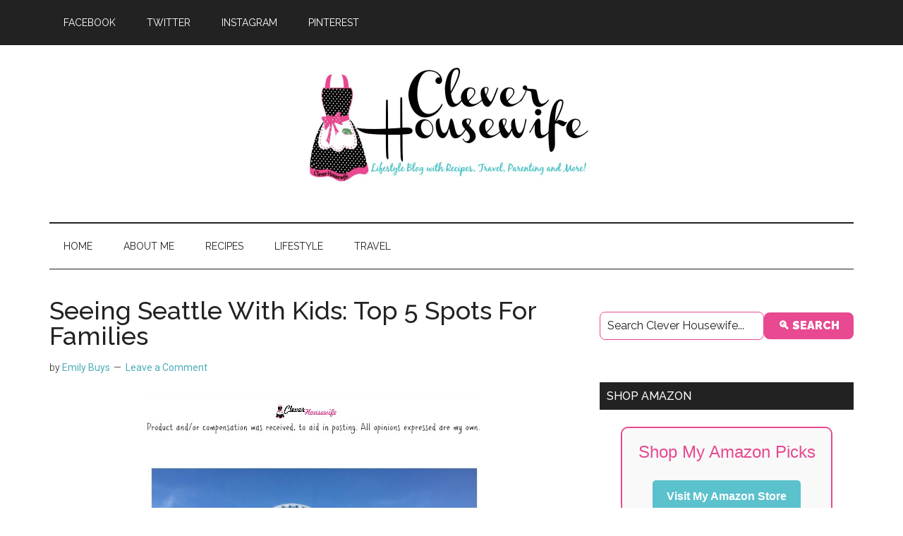

--- FILE ---
content_type: text/html; charset=UTF-8
request_url: https://cleverhousewife.com/2016/07/seeing-seattle-kids-top-5-spots-families/
body_size: 21301
content:
<!DOCTYPE html>
<html lang="en-US">
<head >
<meta charset="UTF-8" />
<meta name="viewport" content="width=device-width, initial-scale=1" />
<meta name='robots' content='index, follow, max-image-preview:large, max-snippet:-1, max-video-preview:-1' />
	<style>img:is([sizes="auto" i], [sizes^="auto," i]) { contain-intrinsic-size: 3000px 1500px }</style>
	
	<!-- This site is optimized with the Yoast SEO plugin v26.3 - https://yoast.com/wordpress/plugins/seo/ -->
	<title>Seeing Seattle With Kids: Top 5 Spots For Families - Clever Housewife</title>
<link data-rocket-preload as="style" href="https://fonts.googleapis.com/css?family=Roboto%3A300%2C400%7CRaleway%3A400%2C500%2C900&#038;display=swap" rel="preload">
<link href="https://fonts.googleapis.com/css?family=Roboto%3A300%2C400%7CRaleway%3A400%2C500%2C900&#038;display=swap" media="print" onload="this.media=&#039;all&#039;" rel="stylesheet">
<noscript><link rel="stylesheet" href="https://fonts.googleapis.com/css?family=Roboto%3A300%2C400%7CRaleway%3A400%2C500%2C900&#038;display=swap"></noscript>
	<meta name="description" content="After seeing Seattle with kids I&#039;ve come up with these top 5 spots for families. We got the CityPASS and had a fantastic time!" />
	<link rel="canonical" href="https://cleverhousewife.com/2016/07/seeing-seattle-kids-top-5-spots-families/" />
	<meta property="og:locale" content="en_US" />
	<meta property="og:type" content="article" />
	<meta property="og:title" content="Seeing Seattle With Kids: Top 5 Spots For Families - Clever Housewife" />
	<meta property="og:description" content="After seeing Seattle with kids I&#039;ve come up with these top 5 spots for families. We got the CityPASS and had a fantastic time!" />
	<meta property="og:url" content="https://cleverhousewife.com/2016/07/seeing-seattle-kids-top-5-spots-families/" />
	<meta property="og:site_name" content="Clever Housewife" />
	<meta property="article:publisher" content="http://facebook.com/CleverHousewife" />
	<meta property="article:author" content="http://facebook.com/CleverHousewife" />
	<meta property="article:published_time" content="2016-07-25T18:11:25+00:00" />
	<meta property="article:modified_time" content="2016-07-25T18:15:57+00:00" />
	<meta property="og:image" content="https://cleverhousewife.com/wp-content/uploads/2016/07/Image-8.jpg" />
	<meta property="og:image:width" content="4608" />
	<meta property="og:image:height" content="2592" />
	<meta property="og:image:type" content="image/jpeg" />
	<meta name="author" content="Emily Buys" />
	<meta name="twitter:label1" content="Written by" />
	<meta name="twitter:data1" content="Emily Buys" />
	<meta name="twitter:label2" content="Est. reading time" />
	<meta name="twitter:data2" content="6 minutes" />
	<script type="application/ld+json" class="yoast-schema-graph">{"@context":"https://schema.org","@graph":[{"@type":"Article","@id":"https://cleverhousewife.com/2016/07/seeing-seattle-kids-top-5-spots-families/#article","isPartOf":{"@id":"https://cleverhousewife.com/2016/07/seeing-seattle-kids-top-5-spots-families/"},"author":{"name":"Emily Buys","@id":"https://cleverhousewife.com/#/schema/person/e06fc3e22459da9ecc4cb277a890bb5f"},"headline":"Seeing Seattle With Kids: Top 5 Spots For Families","datePublished":"2016-07-25T18:11:25+00:00","dateModified":"2016-07-25T18:15:57+00:00","mainEntityOfPage":{"@id":"https://cleverhousewife.com/2016/07/seeing-seattle-kids-top-5-spots-families/"},"wordCount":1244,"commentCount":0,"publisher":{"@id":"https://cleverhousewife.com/#organization"},"image":{"@id":"https://cleverhousewife.com/2016/07/seeing-seattle-kids-top-5-spots-families/#primaryimage"},"thumbnailUrl":"https://cleverhousewife.com/wp-content/uploads/2016/07/Image-8.jpg","articleSection":["Attractions &amp; Entertainment","Travel"],"inLanguage":"en-US","potentialAction":[{"@type":"CommentAction","name":"Comment","target":["https://cleverhousewife.com/2016/07/seeing-seattle-kids-top-5-spots-families/#respond"]}]},{"@type":"WebPage","@id":"https://cleverhousewife.com/2016/07/seeing-seattle-kids-top-5-spots-families/","url":"https://cleverhousewife.com/2016/07/seeing-seattle-kids-top-5-spots-families/","name":"Seeing Seattle With Kids: Top 5 Spots For Families - Clever Housewife","isPartOf":{"@id":"https://cleverhousewife.com/#website"},"primaryImageOfPage":{"@id":"https://cleverhousewife.com/2016/07/seeing-seattle-kids-top-5-spots-families/#primaryimage"},"image":{"@id":"https://cleverhousewife.com/2016/07/seeing-seattle-kids-top-5-spots-families/#primaryimage"},"thumbnailUrl":"https://cleverhousewife.com/wp-content/uploads/2016/07/Image-8.jpg","datePublished":"2016-07-25T18:11:25+00:00","dateModified":"2016-07-25T18:15:57+00:00","description":"After seeing Seattle with kids I've come up with these top 5 spots for families. We got the CityPASS and had a fantastic time!","breadcrumb":{"@id":"https://cleverhousewife.com/2016/07/seeing-seattle-kids-top-5-spots-families/#breadcrumb"},"inLanguage":"en-US","potentialAction":[{"@type":"ReadAction","target":["https://cleverhousewife.com/2016/07/seeing-seattle-kids-top-5-spots-families/"]}]},{"@type":"ImageObject","inLanguage":"en-US","@id":"https://cleverhousewife.com/2016/07/seeing-seattle-kids-top-5-spots-families/#primaryimage","url":"https://cleverhousewife.com/wp-content/uploads/2016/07/Image-8.jpg","contentUrl":"https://cleverhousewife.com/wp-content/uploads/2016/07/Image-8.jpg","width":4608,"height":2592},{"@type":"BreadcrumbList","@id":"https://cleverhousewife.com/2016/07/seeing-seattle-kids-top-5-spots-families/#breadcrumb","itemListElement":[{"@type":"ListItem","position":1,"name":"Home","item":"https://cleverhousewife.com/"},{"@type":"ListItem","position":2,"name":"Seeing Seattle With Kids: Top 5 Spots For Families"}]},{"@type":"WebSite","@id":"https://cleverhousewife.com/#website","url":"https://cleverhousewife.com/","name":"Clever Housewife","description":"","publisher":{"@id":"https://cleverhousewife.com/#organization"},"potentialAction":[{"@type":"SearchAction","target":{"@type":"EntryPoint","urlTemplate":"https://cleverhousewife.com/?s={search_term_string}"},"query-input":{"@type":"PropertyValueSpecification","valueRequired":true,"valueName":"search_term_string"}}],"inLanguage":"en-US"},{"@type":"Organization","@id":"https://cleverhousewife.com/#organization","name":"Clever Housewife","url":"https://cleverhousewife.com/","logo":{"@type":"ImageObject","inLanguage":"en-US","@id":"https://cleverhousewife.com/#/schema/logo/image/","url":"https://cleverhousewife.com/wp-content/uploads/2018/08/Screen-Shot-2016-04-30-at-1.23.41-PM.png","contentUrl":"https://cleverhousewife.com/wp-content/uploads/2018/08/Screen-Shot-2016-04-30-at-1.23.41-PM.png","width":419,"height":183,"caption":"Clever Housewife"},"image":{"@id":"https://cleverhousewife.com/#/schema/logo/image/"},"sameAs":["http://facebook.com/CleverHousewife","https://x.com/ClevrHousewife","http://instagram.com/cleverhousewife","https://www.linkedin.com/in/cleverhousewife?trk=nav_responsive_tab_profile_pic","http://pinterest.com/cleverhousewife","http://youtube.com/TheCleverHousewife"]},{"@type":"Person","@id":"https://cleverhousewife.com/#/schema/person/e06fc3e22459da9ecc4cb277a890bb5f","name":"Emily Buys","sameAs":["https://cleverhousewife.com","http://facebook.com/CleverHousewife","http://instagram.com/cleverhousewife","http://pinterest.com/cleverhousewife","https://x.com/CleverHousewife"],"url":"https://cleverhousewife.com/author/cleverhousewife/"}]}</script>
	<!-- / Yoast SEO plugin. -->


<link rel='dns-prefetch' href='//scripts.mediavine.com' />
<link rel='dns-prefetch' href='//fonts.googleapis.com' />
<link rel='dns-prefetch' href='//cdn.openshareweb.com' />
<link rel='dns-prefetch' href='//cdn.shareaholic.net' />
<link rel='dns-prefetch' href='//www.shareaholic.net' />
<link rel='dns-prefetch' href='//analytics.shareaholic.com' />
<link rel='dns-prefetch' href='//recs.shareaholic.com' />
<link rel='dns-prefetch' href='//partner.shareaholic.com' />
<link href='https://fonts.gstatic.com' crossorigin rel='preconnect' />
<link rel="alternate" type="application/rss+xml" title="Clever Housewife &raquo; Feed" href="https://feeds.feedburner.com/cleverhousewife" />
<link rel="alternate" type="application/rss+xml" title="Clever Housewife &raquo; Comments Feed" href="https://cleverhousewife.com/comments/feed/" />
<link rel="alternate" type="application/rss+xml" title="Clever Housewife &raquo; Seeing Seattle With Kids: Top 5 Spots For Families Comments Feed" href="https://cleverhousewife.com/2016/07/seeing-seattle-kids-top-5-spots-families/feed/" />
<script>(()=>{"use strict";const e=[400,500,600,700,800,900],t=e=>`wprm-min-${e}`,n=e=>`wprm-max-${e}`,s=new Set,o="ResizeObserver"in window,r=o?new ResizeObserver((e=>{for(const t of e)c(t.target)})):null,i=.5/(window.devicePixelRatio||1);function c(s){const o=s.getBoundingClientRect().width||0;for(let r=0;r<e.length;r++){const c=e[r],a=o<=c+i;o>c+i?s.classList.add(t(c)):s.classList.remove(t(c)),a?s.classList.add(n(c)):s.classList.remove(n(c))}}function a(e){s.has(e)||(s.add(e),r&&r.observe(e),c(e))}!function(e=document){e.querySelectorAll(".wprm-recipe").forEach(a)}();if(new MutationObserver((e=>{for(const t of e)for(const e of t.addedNodes)e instanceof Element&&(e.matches?.(".wprm-recipe")&&a(e),e.querySelectorAll?.(".wprm-recipe").forEach(a))})).observe(document.documentElement,{childList:!0,subtree:!0}),!o){let e=0;addEventListener("resize",(()=>{e&&cancelAnimationFrame(e),e=requestAnimationFrame((()=>s.forEach(c)))}),{passive:!0})}})();</script><!-- Shareaholic - https://www.shareaholic.com -->
<link rel='preload' href='//cdn.shareaholic.net/assets/pub/shareaholic.js' as='script'/>
<script data-no-minify='1' data-cfasync='false'>
_SHR_SETTINGS = {"endpoints":{"local_recs_url":"https:\/\/cleverhousewife.com\/wp-admin\/admin-ajax.php?action=shareaholic_permalink_related","ajax_url":"https:\/\/cleverhousewife.com\/wp-admin\/admin-ajax.php","share_counts_url":"https:\/\/cleverhousewife.com\/wp-admin\/admin-ajax.php?action=shareaholic_share_counts_api"},"site_id":"25b3a7f9af9e248d89f98142571cdb32","url_components":{"year":"2016","monthnum":"07","day":"25","hour":"11","minute":"11","second":"25","post_id":"79363","postname":"seeing-seattle-kids-top-5-spots-families","category":"travel"}};
</script>
<script data-no-minify='1' data-cfasync='false' src='//cdn.shareaholic.net/assets/pub/shareaholic.js' data-shr-siteid='25b3a7f9af9e248d89f98142571cdb32' async ></script>

<!-- Shareaholic Content Tags -->
<meta name='shareaholic:site_name' content='Clever Housewife' />
<meta name='shareaholic:language' content='en-US' />
<meta name='shareaholic:url' content='https://cleverhousewife.com/2016/07/seeing-seattle-kids-top-5-spots-families/' />
<meta name='shareaholic:keywords' content='tag:seattle with kids, cat:attractions &amp; entertainment, cat:travel, type:post' />
<meta name='shareaholic:article_published_time' content='2016-07-25T11:11:25-07:00' />
<meta name='shareaholic:article_modified_time' content='2016-07-25T11:15:57-07:00' />
<meta name='shareaholic:shareable_page' content='true' />
<meta name='shareaholic:article_author_name' content='Emily Buys' />
<meta name='shareaholic:site_id' content='25b3a7f9af9e248d89f98142571cdb32' />
<meta name='shareaholic:wp_version' content='9.7.13' />
<meta name='shareaholic:image' content='https://cleverhousewife.com/wp-content/uploads/2016/07/Image-8-640x360.jpg' />
<!-- Shareaholic Content Tags End -->

<!-- Shareaholic Open Graph Tags -->
<meta property='og:image' content='https://cleverhousewife.com/wp-content/uploads/2016/07/Image-8-600x338.jpg' />
<!-- Shareaholic Open Graph Tags End -->
		<!-- This site uses the Google Analytics by MonsterInsights plugin v9.11.1 - Using Analytics tracking - https://www.monsterinsights.com/ -->
							<script src="//www.googletagmanager.com/gtag/js?id=G-NYDKVTFR1G"  data-cfasync="false" data-wpfc-render="false" async></script>
			<script data-cfasync="false" data-wpfc-render="false">
				var mi_version = '9.11.1';
				var mi_track_user = true;
				var mi_no_track_reason = '';
								var MonsterInsightsDefaultLocations = {"page_location":"https:\/\/cleverhousewife.com\/2016\/07\/seeing-seattle-kids-top-5-spots-families\/"};
								if ( typeof MonsterInsightsPrivacyGuardFilter === 'function' ) {
					var MonsterInsightsLocations = (typeof MonsterInsightsExcludeQuery === 'object') ? MonsterInsightsPrivacyGuardFilter( MonsterInsightsExcludeQuery ) : MonsterInsightsPrivacyGuardFilter( MonsterInsightsDefaultLocations );
				} else {
					var MonsterInsightsLocations = (typeof MonsterInsightsExcludeQuery === 'object') ? MonsterInsightsExcludeQuery : MonsterInsightsDefaultLocations;
				}

								var disableStrs = [
										'ga-disable-G-NYDKVTFR1G',
									];

				/* Function to detect opted out users */
				function __gtagTrackerIsOptedOut() {
					for (var index = 0; index < disableStrs.length; index++) {
						if (document.cookie.indexOf(disableStrs[index] + '=true') > -1) {
							return true;
						}
					}

					return false;
				}

				/* Disable tracking if the opt-out cookie exists. */
				if (__gtagTrackerIsOptedOut()) {
					for (var index = 0; index < disableStrs.length; index++) {
						window[disableStrs[index]] = true;
					}
				}

				/* Opt-out function */
				function __gtagTrackerOptout() {
					for (var index = 0; index < disableStrs.length; index++) {
						document.cookie = disableStrs[index] + '=true; expires=Thu, 31 Dec 2099 23:59:59 UTC; path=/';
						window[disableStrs[index]] = true;
					}
				}

				if ('undefined' === typeof gaOptout) {
					function gaOptout() {
						__gtagTrackerOptout();
					}
				}
								window.dataLayer = window.dataLayer || [];

				window.MonsterInsightsDualTracker = {
					helpers: {},
					trackers: {},
				};
				if (mi_track_user) {
					function __gtagDataLayer() {
						dataLayer.push(arguments);
					}

					function __gtagTracker(type, name, parameters) {
						if (!parameters) {
							parameters = {};
						}

						if (parameters.send_to) {
							__gtagDataLayer.apply(null, arguments);
							return;
						}

						if (type === 'event') {
														parameters.send_to = monsterinsights_frontend.v4_id;
							var hookName = name;
							if (typeof parameters['event_category'] !== 'undefined') {
								hookName = parameters['event_category'] + ':' + name;
							}

							if (typeof MonsterInsightsDualTracker.trackers[hookName] !== 'undefined') {
								MonsterInsightsDualTracker.trackers[hookName](parameters);
							} else {
								__gtagDataLayer('event', name, parameters);
							}
							
						} else {
							__gtagDataLayer.apply(null, arguments);
						}
					}

					__gtagTracker('js', new Date());
					__gtagTracker('set', {
						'developer_id.dZGIzZG': true,
											});
					if ( MonsterInsightsLocations.page_location ) {
						__gtagTracker('set', MonsterInsightsLocations);
					}
										__gtagTracker('config', 'G-NYDKVTFR1G', {"forceSSL":"true"} );
										window.gtag = __gtagTracker;										(function () {
						/* https://developers.google.com/analytics/devguides/collection/analyticsjs/ */
						/* ga and __gaTracker compatibility shim. */
						var noopfn = function () {
							return null;
						};
						var newtracker = function () {
							return new Tracker();
						};
						var Tracker = function () {
							return null;
						};
						var p = Tracker.prototype;
						p.get = noopfn;
						p.set = noopfn;
						p.send = function () {
							var args = Array.prototype.slice.call(arguments);
							args.unshift('send');
							__gaTracker.apply(null, args);
						};
						var __gaTracker = function () {
							var len = arguments.length;
							if (len === 0) {
								return;
							}
							var f = arguments[len - 1];
							if (typeof f !== 'object' || f === null || typeof f.hitCallback !== 'function') {
								if ('send' === arguments[0]) {
									var hitConverted, hitObject = false, action;
									if ('event' === arguments[1]) {
										if ('undefined' !== typeof arguments[3]) {
											hitObject = {
												'eventAction': arguments[3],
												'eventCategory': arguments[2],
												'eventLabel': arguments[4],
												'value': arguments[5] ? arguments[5] : 1,
											}
										}
									}
									if ('pageview' === arguments[1]) {
										if ('undefined' !== typeof arguments[2]) {
											hitObject = {
												'eventAction': 'page_view',
												'page_path': arguments[2],
											}
										}
									}
									if (typeof arguments[2] === 'object') {
										hitObject = arguments[2];
									}
									if (typeof arguments[5] === 'object') {
										Object.assign(hitObject, arguments[5]);
									}
									if ('undefined' !== typeof arguments[1].hitType) {
										hitObject = arguments[1];
										if ('pageview' === hitObject.hitType) {
											hitObject.eventAction = 'page_view';
										}
									}
									if (hitObject) {
										action = 'timing' === arguments[1].hitType ? 'timing_complete' : hitObject.eventAction;
										hitConverted = mapArgs(hitObject);
										__gtagTracker('event', action, hitConverted);
									}
								}
								return;
							}

							function mapArgs(args) {
								var arg, hit = {};
								var gaMap = {
									'eventCategory': 'event_category',
									'eventAction': 'event_action',
									'eventLabel': 'event_label',
									'eventValue': 'event_value',
									'nonInteraction': 'non_interaction',
									'timingCategory': 'event_category',
									'timingVar': 'name',
									'timingValue': 'value',
									'timingLabel': 'event_label',
									'page': 'page_path',
									'location': 'page_location',
									'title': 'page_title',
									'referrer' : 'page_referrer',
								};
								for (arg in args) {
																		if (!(!args.hasOwnProperty(arg) || !gaMap.hasOwnProperty(arg))) {
										hit[gaMap[arg]] = args[arg];
									} else {
										hit[arg] = args[arg];
									}
								}
								return hit;
							}

							try {
								f.hitCallback();
							} catch (ex) {
							}
						};
						__gaTracker.create = newtracker;
						__gaTracker.getByName = newtracker;
						__gaTracker.getAll = function () {
							return [];
						};
						__gaTracker.remove = noopfn;
						__gaTracker.loaded = true;
						window['__gaTracker'] = __gaTracker;
					})();
									} else {
										console.log("");
					(function () {
						function __gtagTracker() {
							return null;
						}

						window['__gtagTracker'] = __gtagTracker;
						window['gtag'] = __gtagTracker;
					})();
									}
			</script>
							<!-- / Google Analytics by MonsterInsights -->
		<!-- cleverhousewife.com is managing ads with Advanced Ads 2.0.13 – https://wpadvancedads.com/ --><!--noptimize--><script id="cleve-ready">
			window.advanced_ads_ready=function(e,a){a=a||"complete";var d=function(e){return"interactive"===a?"loading"!==e:"complete"===e};d(document.readyState)?e():document.addEventListener("readystatechange",(function(a){d(a.target.readyState)&&e()}),{once:"interactive"===a})},window.advanced_ads_ready_queue=window.advanced_ads_ready_queue||[];		</script>
		<!--/noptimize--><link rel='stylesheet' id='genesis-blocks-style-css-css' href='https://cleverhousewife.com/wp-content/plugins/genesis-blocks/dist/style-blocks.build.css?ver=1742928189' media='all' />
<link rel='stylesheet' id='wprm-public-css' href='https://cleverhousewife.com/wp-content/plugins/wp-recipe-maker/dist/public-modern.css?ver=10.1.1' media='all' />
<link rel='stylesheet' id='magazine-pro-css' href='https://cleverhousewife.com/wp-content/themes/magazine-pro/style.css?ver=3.7.2' media='all' />
<style id='magazine-pro-inline-css'>


		button:focus,
		button:hover,
		input[type="button"]:focus,
		input[type="button"]:hover,
		input[type="reset"]:focus,
		input[type="reset"]:hover,
		input[type="submit"]:focus,
		input[type="submit"]:hover,
		.archive-pagination li a:focus,
		.archive-pagination li a:hover,
		.archive-pagination li.active a,
		.button:focus,
		.button:hover,
		.entry-content .button:focus,
		.entry-content .button:hover,
		.sidebar .tagcloud a:focus,
		.sidebar .tagcloud a:hover,
		.sidebar .widget a.button:focus,
		.sidebar .widget a.button:hover,
		.site-container div.wpforms-container-full .wpforms-form input[type="submit"]:focus,
		.site-container div.wpforms-container-full .wpforms-form input[type="submit"]:hover,
		.site-container div.wpforms-container-full .wpforms-form button[type="submit"]:focus,
		.site-container div.wpforms-container-full .wpforms-form button[type="submit"]:hover,
		.widget-area .enews-widget input[type="submit"] {
			background-color: #4eadb8;
			color: #222222;
		}

		

		a,
		.entry-title a:focus,
		.entry-title a:hover,
		.nav-secondary .genesis-nav-menu a:focus,
		.nav-secondary .genesis-nav-menu a:hover,
		.nav-secondary .genesis-nav-menu .current-menu-item > a,
		.nav-secondary .genesis-nav-menu .sub-menu .current-menu-item > a:focus,
		.nav-secondary .genesis-nav-menu .sub-menu .current-menu-item > a:hover {
			color: #4eadb8;
		}
		
		.custom-logo-link,
		.wp-custom-logo .title-area {
			max-width: 600px;
		}

		.wp-custom-logo .header-widget-area {
			max-width: calc(99% - 600px);
		}
		
		.site-header .search-form,
		.wp-custom-logo .site-header .widget-area,
		.wp-custom-logo .title-area {
			float: none;
			margin: 0 auto;
			text-align: center;
		}

		.wp-custom-logo .site-header .widget-area {
			margin-top: 20px;
			max-width: 100%;
		}

		.site-header .search-form {
			max-width: 600px;
		}
		
</style>
<style id='wp-emoji-styles-inline-css'>

	img.wp-smiley, img.emoji {
		display: inline !important;
		border: none !important;
		box-shadow: none !important;
		height: 1em !important;
		width: 1em !important;
		margin: 0 0.07em !important;
		vertical-align: -0.1em !important;
		background: none !important;
		padding: 0 !important;
	}
</style>
<link rel='stylesheet' id='wp-block-library-css' href='https://cleverhousewife.com/wp-includes/css/dist/block-library/style.min.css?ver=bfd3ea582f76a7d1714986b674028bf0' media='all' />
<style id='classic-theme-styles-inline-css'>
/*! This file is auto-generated */
.wp-block-button__link{color:#fff;background-color:#32373c;border-radius:9999px;box-shadow:none;text-decoration:none;padding:calc(.667em + 2px) calc(1.333em + 2px);font-size:1.125em}.wp-block-file__button{background:#32373c;color:#fff;text-decoration:none}
</style>
<style id='global-styles-inline-css'>
:root{--wp--preset--aspect-ratio--square: 1;--wp--preset--aspect-ratio--4-3: 4/3;--wp--preset--aspect-ratio--3-4: 3/4;--wp--preset--aspect-ratio--3-2: 3/2;--wp--preset--aspect-ratio--2-3: 2/3;--wp--preset--aspect-ratio--16-9: 16/9;--wp--preset--aspect-ratio--9-16: 9/16;--wp--preset--color--black: #000000;--wp--preset--color--cyan-bluish-gray: #abb8c3;--wp--preset--color--white: #ffffff;--wp--preset--color--pale-pink: #f78da7;--wp--preset--color--vivid-red: #cf2e2e;--wp--preset--color--luminous-vivid-orange: #ff6900;--wp--preset--color--luminous-vivid-amber: #fcb900;--wp--preset--color--light-green-cyan: #7bdcb5;--wp--preset--color--vivid-green-cyan: #00d084;--wp--preset--color--pale-cyan-blue: #8ed1fc;--wp--preset--color--vivid-cyan-blue: #0693e3;--wp--preset--color--vivid-purple: #9b51e0;--wp--preset--color--theme-primary: #4eadb8;--wp--preset--color--theme-secondary: #4eadb8;--wp--preset--gradient--vivid-cyan-blue-to-vivid-purple: linear-gradient(135deg,rgba(6,147,227,1) 0%,rgb(155,81,224) 100%);--wp--preset--gradient--light-green-cyan-to-vivid-green-cyan: linear-gradient(135deg,rgb(122,220,180) 0%,rgb(0,208,130) 100%);--wp--preset--gradient--luminous-vivid-amber-to-luminous-vivid-orange: linear-gradient(135deg,rgba(252,185,0,1) 0%,rgba(255,105,0,1) 100%);--wp--preset--gradient--luminous-vivid-orange-to-vivid-red: linear-gradient(135deg,rgba(255,105,0,1) 0%,rgb(207,46,46) 100%);--wp--preset--gradient--very-light-gray-to-cyan-bluish-gray: linear-gradient(135deg,rgb(238,238,238) 0%,rgb(169,184,195) 100%);--wp--preset--gradient--cool-to-warm-spectrum: linear-gradient(135deg,rgb(74,234,220) 0%,rgb(151,120,209) 20%,rgb(207,42,186) 40%,rgb(238,44,130) 60%,rgb(251,105,98) 80%,rgb(254,248,76) 100%);--wp--preset--gradient--blush-light-purple: linear-gradient(135deg,rgb(255,206,236) 0%,rgb(152,150,240) 100%);--wp--preset--gradient--blush-bordeaux: linear-gradient(135deg,rgb(254,205,165) 0%,rgb(254,45,45) 50%,rgb(107,0,62) 100%);--wp--preset--gradient--luminous-dusk: linear-gradient(135deg,rgb(255,203,112) 0%,rgb(199,81,192) 50%,rgb(65,88,208) 100%);--wp--preset--gradient--pale-ocean: linear-gradient(135deg,rgb(255,245,203) 0%,rgb(182,227,212) 50%,rgb(51,167,181) 100%);--wp--preset--gradient--electric-grass: linear-gradient(135deg,rgb(202,248,128) 0%,rgb(113,206,126) 100%);--wp--preset--gradient--midnight: linear-gradient(135deg,rgb(2,3,129) 0%,rgb(40,116,252) 100%);--wp--preset--font-size--small: 12px;--wp--preset--font-size--medium: 20px;--wp--preset--font-size--large: 20px;--wp--preset--font-size--x-large: 42px;--wp--preset--font-size--normal: 16px;--wp--preset--font-size--larger: 24px;--wp--preset--spacing--20: 0.44rem;--wp--preset--spacing--30: 0.67rem;--wp--preset--spacing--40: 1rem;--wp--preset--spacing--50: 1.5rem;--wp--preset--spacing--60: 2.25rem;--wp--preset--spacing--70: 3.38rem;--wp--preset--spacing--80: 5.06rem;--wp--preset--shadow--natural: 6px 6px 9px rgba(0, 0, 0, 0.2);--wp--preset--shadow--deep: 12px 12px 50px rgba(0, 0, 0, 0.4);--wp--preset--shadow--sharp: 6px 6px 0px rgba(0, 0, 0, 0.2);--wp--preset--shadow--outlined: 6px 6px 0px -3px rgba(255, 255, 255, 1), 6px 6px rgba(0, 0, 0, 1);--wp--preset--shadow--crisp: 6px 6px 0px rgba(0, 0, 0, 1);}:where(.is-layout-flex){gap: 0.5em;}:where(.is-layout-grid){gap: 0.5em;}body .is-layout-flex{display: flex;}.is-layout-flex{flex-wrap: wrap;align-items: center;}.is-layout-flex > :is(*, div){margin: 0;}body .is-layout-grid{display: grid;}.is-layout-grid > :is(*, div){margin: 0;}:where(.wp-block-columns.is-layout-flex){gap: 2em;}:where(.wp-block-columns.is-layout-grid){gap: 2em;}:where(.wp-block-post-template.is-layout-flex){gap: 1.25em;}:where(.wp-block-post-template.is-layout-grid){gap: 1.25em;}.has-black-color{color: var(--wp--preset--color--black) !important;}.has-cyan-bluish-gray-color{color: var(--wp--preset--color--cyan-bluish-gray) !important;}.has-white-color{color: var(--wp--preset--color--white) !important;}.has-pale-pink-color{color: var(--wp--preset--color--pale-pink) !important;}.has-vivid-red-color{color: var(--wp--preset--color--vivid-red) !important;}.has-luminous-vivid-orange-color{color: var(--wp--preset--color--luminous-vivid-orange) !important;}.has-luminous-vivid-amber-color{color: var(--wp--preset--color--luminous-vivid-amber) !important;}.has-light-green-cyan-color{color: var(--wp--preset--color--light-green-cyan) !important;}.has-vivid-green-cyan-color{color: var(--wp--preset--color--vivid-green-cyan) !important;}.has-pale-cyan-blue-color{color: var(--wp--preset--color--pale-cyan-blue) !important;}.has-vivid-cyan-blue-color{color: var(--wp--preset--color--vivid-cyan-blue) !important;}.has-vivid-purple-color{color: var(--wp--preset--color--vivid-purple) !important;}.has-black-background-color{background-color: var(--wp--preset--color--black) !important;}.has-cyan-bluish-gray-background-color{background-color: var(--wp--preset--color--cyan-bluish-gray) !important;}.has-white-background-color{background-color: var(--wp--preset--color--white) !important;}.has-pale-pink-background-color{background-color: var(--wp--preset--color--pale-pink) !important;}.has-vivid-red-background-color{background-color: var(--wp--preset--color--vivid-red) !important;}.has-luminous-vivid-orange-background-color{background-color: var(--wp--preset--color--luminous-vivid-orange) !important;}.has-luminous-vivid-amber-background-color{background-color: var(--wp--preset--color--luminous-vivid-amber) !important;}.has-light-green-cyan-background-color{background-color: var(--wp--preset--color--light-green-cyan) !important;}.has-vivid-green-cyan-background-color{background-color: var(--wp--preset--color--vivid-green-cyan) !important;}.has-pale-cyan-blue-background-color{background-color: var(--wp--preset--color--pale-cyan-blue) !important;}.has-vivid-cyan-blue-background-color{background-color: var(--wp--preset--color--vivid-cyan-blue) !important;}.has-vivid-purple-background-color{background-color: var(--wp--preset--color--vivid-purple) !important;}.has-black-border-color{border-color: var(--wp--preset--color--black) !important;}.has-cyan-bluish-gray-border-color{border-color: var(--wp--preset--color--cyan-bluish-gray) !important;}.has-white-border-color{border-color: var(--wp--preset--color--white) !important;}.has-pale-pink-border-color{border-color: var(--wp--preset--color--pale-pink) !important;}.has-vivid-red-border-color{border-color: var(--wp--preset--color--vivid-red) !important;}.has-luminous-vivid-orange-border-color{border-color: var(--wp--preset--color--luminous-vivid-orange) !important;}.has-luminous-vivid-amber-border-color{border-color: var(--wp--preset--color--luminous-vivid-amber) !important;}.has-light-green-cyan-border-color{border-color: var(--wp--preset--color--light-green-cyan) !important;}.has-vivid-green-cyan-border-color{border-color: var(--wp--preset--color--vivid-green-cyan) !important;}.has-pale-cyan-blue-border-color{border-color: var(--wp--preset--color--pale-cyan-blue) !important;}.has-vivid-cyan-blue-border-color{border-color: var(--wp--preset--color--vivid-cyan-blue) !important;}.has-vivid-purple-border-color{border-color: var(--wp--preset--color--vivid-purple) !important;}.has-vivid-cyan-blue-to-vivid-purple-gradient-background{background: var(--wp--preset--gradient--vivid-cyan-blue-to-vivid-purple) !important;}.has-light-green-cyan-to-vivid-green-cyan-gradient-background{background: var(--wp--preset--gradient--light-green-cyan-to-vivid-green-cyan) !important;}.has-luminous-vivid-amber-to-luminous-vivid-orange-gradient-background{background: var(--wp--preset--gradient--luminous-vivid-amber-to-luminous-vivid-orange) !important;}.has-luminous-vivid-orange-to-vivid-red-gradient-background{background: var(--wp--preset--gradient--luminous-vivid-orange-to-vivid-red) !important;}.has-very-light-gray-to-cyan-bluish-gray-gradient-background{background: var(--wp--preset--gradient--very-light-gray-to-cyan-bluish-gray) !important;}.has-cool-to-warm-spectrum-gradient-background{background: var(--wp--preset--gradient--cool-to-warm-spectrum) !important;}.has-blush-light-purple-gradient-background{background: var(--wp--preset--gradient--blush-light-purple) !important;}.has-blush-bordeaux-gradient-background{background: var(--wp--preset--gradient--blush-bordeaux) !important;}.has-luminous-dusk-gradient-background{background: var(--wp--preset--gradient--luminous-dusk) !important;}.has-pale-ocean-gradient-background{background: var(--wp--preset--gradient--pale-ocean) !important;}.has-electric-grass-gradient-background{background: var(--wp--preset--gradient--electric-grass) !important;}.has-midnight-gradient-background{background: var(--wp--preset--gradient--midnight) !important;}.has-small-font-size{font-size: var(--wp--preset--font-size--small) !important;}.has-medium-font-size{font-size: var(--wp--preset--font-size--medium) !important;}.has-large-font-size{font-size: var(--wp--preset--font-size--large) !important;}.has-x-large-font-size{font-size: var(--wp--preset--font-size--x-large) !important;}
:where(.wp-block-post-template.is-layout-flex){gap: 1.25em;}:where(.wp-block-post-template.is-layout-grid){gap: 1.25em;}
:where(.wp-block-columns.is-layout-flex){gap: 2em;}:where(.wp-block-columns.is-layout-grid){gap: 2em;}
:root :where(.wp-block-pullquote){font-size: 1.5em;line-height: 1.6;}
</style>
<style id='wpxpo-global-style-inline-css'>
:root {
			--preset-color1: #037fff;
			--preset-color2: #026fe0;
			--preset-color3: #071323;
			--preset-color4: #132133;
			--preset-color5: #34495e;
			--preset-color6: #787676;
			--preset-color7: #f0f2f3;
			--preset-color8: #f8f9fa;
			--preset-color9: #ffffff;
		}{}
</style>
<style id='ultp-preset-colors-style-inline-css'>
:root { --postx_preset_Base_1_color: #f4f4ff; --postx_preset_Base_2_color: #dddff8; --postx_preset_Base_3_color: #B4B4D6; --postx_preset_Primary_color: #3323f0; --postx_preset_Secondary_color: #4a5fff; --postx_preset_Tertiary_color: #FFFFFF; --postx_preset_Contrast_3_color: #545472; --postx_preset_Contrast_2_color: #262657; --postx_preset_Contrast_1_color: #10102e; --postx_preset_Over_Primary_color: #ffffff;  }
</style>
<style id='ultp-preset-gradient-style-inline-css'>
:root { --postx_preset_Primary_to_Secondary_to_Right_gradient: linear-gradient(90deg, var(--postx_preset_Primary_color) 0%, var(--postx_preset_Secondary_color) 100%); --postx_preset_Primary_to_Secondary_to_Bottom_gradient: linear-gradient(180deg, var(--postx_preset_Primary_color) 0%, var(--postx_preset_Secondary_color) 100%); --postx_preset_Secondary_to_Primary_to_Right_gradient: linear-gradient(90deg, var(--postx_preset_Secondary_color) 0%, var(--postx_preset_Primary_color) 100%); --postx_preset_Secondary_to_Primary_to_Bottom_gradient: linear-gradient(180deg, var(--postx_preset_Secondary_color) 0%, var(--postx_preset_Primary_color) 100%); --postx_preset_Cold_Evening_gradient: linear-gradient(0deg, rgb(12, 52, 131) 0%, rgb(162, 182, 223) 100%, rgb(107, 140, 206) 100%, rgb(162, 182, 223) 100%); --postx_preset_Purple_Division_gradient: linear-gradient(0deg, rgb(112, 40, 228) 0%, rgb(229, 178, 202) 100%); --postx_preset_Over_Sun_gradient: linear-gradient(60deg, rgb(171, 236, 214) 0%, rgb(251, 237, 150) 100%); --postx_preset_Morning_Salad_gradient: linear-gradient(-255deg, rgb(183, 248, 219) 0%, rgb(80, 167, 194) 100%); --postx_preset_Fabled_Sunset_gradient: linear-gradient(-270deg, rgb(35, 21, 87) 0%, rgb(68, 16, 122) 29%, rgb(255, 19, 97) 67%, rgb(255, 248, 0) 100%);  }
</style>
<style id='ultp-preset-typo-style-inline-css'>
:root { --postx_preset_Heading_typo_font_family: Helvetica; --postx_preset_Heading_typo_font_family_type: sans-serif; --postx_preset_Heading_typo_font_weight: 600; --postx_preset_Heading_typo_text_transform: capitalize; --postx_preset_Body_and_Others_typo_font_family: Helvetica; --postx_preset_Body_and_Others_typo_font_family_type: sans-serif; --postx_preset_Body_and_Others_typo_font_weight: 400; --postx_preset_Body_and_Others_typo_text_transform: lowercase; --postx_preset_body_typo_font_size_lg: 16px; --postx_preset_paragraph_1_typo_font_size_lg: 12px; --postx_preset_paragraph_2_typo_font_size_lg: 12px; --postx_preset_paragraph_3_typo_font_size_lg: 12px; --postx_preset_heading_h1_typo_font_size_lg: 42px; --postx_preset_heading_h2_typo_font_size_lg: 36px; --postx_preset_heading_h3_typo_font_size_lg: 30px; --postx_preset_heading_h4_typo_font_size_lg: 24px; --postx_preset_heading_h5_typo_font_size_lg: 20px; --postx_preset_heading_h6_typo_font_size_lg: 16px; }
</style>
<link rel='stylesheet' id='dashicons-css' href='https://cleverhousewife.com/wp-includes/css/dashicons.min.css?ver=bfd3ea582f76a7d1714986b674028bf0' media='all' />

<link rel='stylesheet' id='magazine-pro-gutenberg-css' href='https://cleverhousewife.com/wp-content/themes/magazine-pro/lib/gutenberg/front-end.css?ver=3.7.2' media='all' />
<style id='magazine-pro-gutenberg-inline-css'>
.gb-block-post-grid .gb-block-post-grid-more-link:hover,
.gb-block-post-grid header .gb-block-post-grid-title a:hover {
	color: #4eadb8;
}

.button-more-link.gb-block-post-grid .gb-block-post-grid-more-link:hover,
.gb-block-post-grid .is-grid .gb-block-post-grid-image a .gb-block-post-grid-date,
.site-container .wp-block-button .wp-block-button__link {
	background-color: #4eadb8;
	color: #222222;
}

.button-more-link.gb-block-post-grid .gb-block-post-grid-more-link:hover,
.wp-block-button .wp-block-button__link:not(.has-background),
.wp-block-button .wp-block-button__link:not(.has-background):focus,
.wp-block-button .wp-block-button__link:not(.has-background):hover {
	color: #222222;
}

.site-container .wp-block-button.is-style-outline .wp-block-button__link {
	color: #4eadb8;
}

.site-container .wp-block-button.is-style-outline .wp-block-button__link:focus,
.site-container .wp-block-button.is-style-outline .wp-block-button__link:hover {
	color: #71d0db;
}

.site-container .wp-block-pullquote.is-style-solid-color {
	background-color: #4eadb8;
}		.site-container .has-small-font-size {
			font-size: 12px;
		}		.site-container .has-normal-font-size {
			font-size: 16px;
		}		.site-container .has-large-font-size {
			font-size: 20px;
		}		.site-container .has-larger-font-size {
			font-size: 24px;
		}		.site-container .has-theme-primary-color,
		.site-container .wp-block-button .wp-block-button__link.has-theme-primary-color,
		.site-container .wp-block-button.is-style-outline .wp-block-button__link.has-theme-primary-color {
			color: #4eadb8;
		}
		.site-container .has-theme-primary-background-color,
		.site-container .wp-block-button .wp-block-button__link.has-theme-primary-background-color,
		.site-container .wp-block-pullquote.is-style-solid-color.has-theme-primary-background-color {
			background-color: #4eadb8;
		}		.site-container .has-theme-secondary-color,
		.site-container .wp-block-button .wp-block-button__link.has-theme-secondary-color,
		.site-container .wp-block-button.is-style-outline .wp-block-button__link.has-theme-secondary-color {
			color: #4eadb8;
		}
		.site-container .has-theme-secondary-background-color,
		.site-container .wp-block-button .wp-block-button__link.has-theme-secondary-background-color,
		.site-container .wp-block-pullquote.is-style-solid-color.has-theme-secondary-background-color {
			background-color: #4eadb8;
		}
</style>
<link rel='stylesheet' id='meks-ads-widget-css' href='https://cleverhousewife.com/wp-content/plugins/meks-easy-ads-widget/css/style.css?ver=2.0.9' media='all' />
<link rel='stylesheet' id='meks_instagram-widget-styles-css' href='https://cleverhousewife.com/wp-content/plugins/meks-easy-instagram-widget/css/widget.css?ver=bfd3ea582f76a7d1714986b674028bf0' media='all' />
<link rel='stylesheet' id='meks-author-widget-css' href='https://cleverhousewife.com/wp-content/plugins/meks-smart-author-widget/css/style.css?ver=1.1.5' media='all' />
<link rel='stylesheet' id='meks-themeforest-widget-css' href='https://cleverhousewife.com/wp-content/plugins/meks-themeforest-smart-widget/css/style.css?ver=1.6' media='all' />
<script src="https://cleverhousewife.com/wp-content/plugins/google-analytics-for-wordpress/assets/js/frontend-gtag.min.js?ver=9.11.1" id="monsterinsights-frontend-script-js" async data-wp-strategy="async"></script>
<script data-cfasync="false" data-wpfc-render="false" id='monsterinsights-frontend-script-js-extra'>var monsterinsights_frontend = {"js_events_tracking":"true","download_extensions":"pdf,doc,ppt,xls,zip,docx,pptx,xlsx","inbound_paths":"[]","home_url":"https:\/\/cleverhousewife.com","hash_tracking":"false","v4_id":"G-NYDKVTFR1G"};</script>
<script src="https://cleverhousewife.com/wp-includes/js/jquery/jquery.min.js?ver=3.7.1" id="jquery-core-js"></script>
<script src="https://cleverhousewife.com/wp-includes/js/jquery/jquery-migrate.min.js?ver=3.4.1" id="jquery-migrate-js"></script>
<script async="async" fetchpriority="high" data-noptimize="1" data-cfasync="false" src="https://scripts.mediavine.com/tags/clever-housewife.js?ver=bfd3ea582f76a7d1714986b674028bf0" id="mv-script-wrapper-js"></script>
<link rel="https://api.w.org/" href="https://cleverhousewife.com/wp-json/" /><link rel="alternate" title="JSON" type="application/json" href="https://cleverhousewife.com/wp-json/wp/v2/posts/79363" /><link rel="EditURI" type="application/rsd+xml" title="RSD" href="https://cleverhousewife.com/xmlrpc.php?rsd" />
<link rel="alternate" title="oEmbed (JSON)" type="application/json+oembed" href="https://cleverhousewife.com/wp-json/oembed/1.0/embed?url=https%3A%2F%2Fcleverhousewife.com%2F2016%2F07%2Fseeing-seattle-kids-top-5-spots-families%2F" />
<link rel="alternate" title="oEmbed (XML)" type="text/xml+oembed" href="https://cleverhousewife.com/wp-json/oembed/1.0/embed?url=https%3A%2F%2Fcleverhousewife.com%2F2016%2F07%2Fseeing-seattle-kids-top-5-spots-families%2F&#038;format=xml" />
		<style>
			:root {
				--mv-create-radius: 0;
			}
		</style>
	<style type="text/css"> .tippy-box[data-theme~="wprm"] { background-color: #333333; color: #FFFFFF; } .tippy-box[data-theme~="wprm"][data-placement^="top"] > .tippy-arrow::before { border-top-color: #333333; } .tippy-box[data-theme~="wprm"][data-placement^="bottom"] > .tippy-arrow::before { border-bottom-color: #333333; } .tippy-box[data-theme~="wprm"][data-placement^="left"] > .tippy-arrow::before { border-left-color: #333333; } .tippy-box[data-theme~="wprm"][data-placement^="right"] > .tippy-arrow::before { border-right-color: #333333; } .tippy-box[data-theme~="wprm"] a { color: #FFFFFF; } .wprm-comment-rating svg { width: 18px !important; height: 18px !important; } img.wprm-comment-rating { width: 90px !important; height: 18px !important; } body { --comment-rating-star-color: #343434; } body { --wprm-popup-font-size: 16px; } body { --wprm-popup-background: #ffffff; } body { --wprm-popup-title: #000000; } body { --wprm-popup-content: #444444; } body { --wprm-popup-button-background: #444444; } body { --wprm-popup-button-text: #ffffff; }</style><style type="text/css">.wprm-glossary-term {color: #5A822B;text-decoration: underline;cursor: help;}</style><style type="text/css">.wprm-recipe-template-snippet-basic-buttons {
    font-family: inherit; /* wprm_font_family type=font */
    font-size: 0.9em; /* wprm_font_size type=font_size */
    text-align: center; /* wprm_text_align type=align */
    margin-top: 0px; /* wprm_margin_top type=size */
    margin-bottom: 10px; /* wprm_margin_bottom type=size */
}
.wprm-recipe-template-snippet-basic-buttons a  {
    margin: 5px; /* wprm_margin_button type=size */
    margin: 5px; /* wprm_margin_button type=size */
}

.wprm-recipe-template-snippet-basic-buttons a:first-child {
    margin-left: 0;
}
.wprm-recipe-template-snippet-basic-buttons a:last-child {
    margin-right: 0;
}.wprm-recipe-template-meadow {
    margin: 20px auto;
    background-color: #ffffff; /* wprm_background type=color */
    font-family: "Inter", sans-serif; /* wprm_main_font_family type=font */
    font-size: 16px; /* wprm_main_font_size type=font_size */
    line-height: 1.5em; /* wprm_main_line_height type=font_size */
    color: #000000; /* wprm_main_text type=color */
    max-width: 1600px; /* wprm_max_width type=size */

    --meadow-accent-color: #747B2D; /* wprm_accent_color type=color */
    --meadow-main-background-color: #F3F4EC; /* wprm_main_background_color type=color */

    border: 0;
    border-top: 1px solid var(--meadow-accent-color);

    --meadow-list-border-color: #DEB538; /* wprm_list_border_color type=color */
}
.wprm-recipe-template-meadow a {
    color: #000000; /* wprm_link type=color */
}
.wprm-recipe-template-meadow p, .wprm-recipe-template-meadow li {
    font-family: "Inter", sans-serif; /* wprm_main_font_family type=font */
    font-size: 1em;
    line-height: 1.5em; /* wprm_main_line_height type=font_size */
}
.wprm-recipe-template-meadow li {
    margin: 0 0 0 32px;
    padding: 0;
}
.rtl .wprm-recipe-template-meadow li {
    margin: 0 32px 0 0;
}
.wprm-recipe-template-meadow ol, .wprm-recipe-template-meadow ul {
    margin: 0;
    padding: 0;
}
.wprm-recipe-template-meadow br {
    display: none;
}
.wprm-recipe-template-meadow .wprm-recipe-name,
.wprm-recipe-template-meadow .wprm-recipe-header {
    font-family: "Gloock", serif; /* wprm_header_font_family type=font */
    color: #1e1e1e; /* wprm_header_text type=color */
    line-height: 1.3em; /* wprm_header_line_height type=font_size */
}
.wprm-recipe-template-meadow .wprm-recipe-header * {
    font-family: "Inter", sans-serif; /* wprm_main_font_family type=font */
}
.wprm-recipe-template-meadow h1,
.wprm-recipe-template-meadow h2,
.wprm-recipe-template-meadow h3,
.wprm-recipe-template-meadow h4,
.wprm-recipe-template-meadow h5,
.wprm-recipe-template-meadow h6 {
    font-family: "Gloock", serif; /* wprm_header_font_family type=font */
    color: #1e1e1e; /* wprm_header_text type=color */
    line-height: 1.3em; /* wprm_header_line_height type=font_size */
    margin: 0;
    padding: 0;
}
.wprm-recipe-template-meadow .wprm-recipe-header {
    margin-top: 1.2em;
}
.wprm-recipe-template-meadow h1 {
    font-size: 2.2em; /* wprm_h1_size type=font_size */
}
.wprm-recipe-template-meadow h2 {
    font-size: 2.2em; /* wprm_h2_size type=font_size */
}
.wprm-recipe-template-meadow h3 {
    font-size: 1.8em; /* wprm_h3_size type=font_size */
}
.wprm-recipe-template-meadow h4 {
    font-size: 1em; /* wprm_h4_size type=font_size */
}
.wprm-recipe-template-meadow h5 {
    font-size: 1em; /* wprm_h5_size type=font_size */
}
.wprm-recipe-template-meadow h6 {
    font-size: 1em; /* wprm_h6_size type=font_size */
}
.wprm-recipe-template-meadow .meadow-header-meta {
    max-width: 800px;
    margin: 0 auto;
}.wprm-recipe-template-compact-howto {
    margin: 20px auto;
    background-color: #fafafa; /* wprm_background type=color */
    font-family: -apple-system, BlinkMacSystemFont, "Segoe UI", Roboto, Oxygen-Sans, Ubuntu, Cantarell, "Helvetica Neue", sans-serif; /* wprm_main_font_family type=font */
    font-size: 0.9em; /* wprm_main_font_size type=font_size */
    line-height: 1.5em; /* wprm_main_line_height type=font_size */
    color: #333333; /* wprm_main_text type=color */
    max-width: 650px; /* wprm_max_width type=size */
}
.wprm-recipe-template-compact-howto a {
    color: #3498db; /* wprm_link type=color */
}
.wprm-recipe-template-compact-howto p, .wprm-recipe-template-compact-howto li {
    font-family: -apple-system, BlinkMacSystemFont, "Segoe UI", Roboto, Oxygen-Sans, Ubuntu, Cantarell, "Helvetica Neue", sans-serif; /* wprm_main_font_family type=font */
    font-size: 1em !important;
    line-height: 1.5em !important; /* wprm_main_line_height type=font_size */
}
.wprm-recipe-template-compact-howto li {
    margin: 0 0 0 32px !important;
    padding: 0 !important;
}
.rtl .wprm-recipe-template-compact-howto li {
    margin: 0 32px 0 0 !important;
}
.wprm-recipe-template-compact-howto ol, .wprm-recipe-template-compact-howto ul {
    margin: 0 !important;
    padding: 0 !important;
}
.wprm-recipe-template-compact-howto br {
    display: none;
}
.wprm-recipe-template-compact-howto .wprm-recipe-name,
.wprm-recipe-template-compact-howto .wprm-recipe-header {
    font-family: -apple-system, BlinkMacSystemFont, "Segoe UI", Roboto, Oxygen-Sans, Ubuntu, Cantarell, "Helvetica Neue", sans-serif; /* wprm_header_font_family type=font */
    color: #000000; /* wprm_header_text type=color */
    line-height: 1.3em; /* wprm_header_line_height type=font_size */
}
.wprm-recipe-template-compact-howto .wprm-recipe-header * {
    font-family: -apple-system, BlinkMacSystemFont, "Segoe UI", Roboto, Oxygen-Sans, Ubuntu, Cantarell, "Helvetica Neue", sans-serif; /* wprm_main_font_family type=font */
}
.wprm-recipe-template-compact-howto h1,
.wprm-recipe-template-compact-howto h2,
.wprm-recipe-template-compact-howto h3,
.wprm-recipe-template-compact-howto h4,
.wprm-recipe-template-compact-howto h5,
.wprm-recipe-template-compact-howto h6 {
    font-family: -apple-system, BlinkMacSystemFont, "Segoe UI", Roboto, Oxygen-Sans, Ubuntu, Cantarell, "Helvetica Neue", sans-serif; /* wprm_header_font_family type=font */
    color: #212121; /* wprm_header_text type=color */
    line-height: 1.3em; /* wprm_header_line_height type=font_size */
    margin: 0 !important;
    padding: 0 !important;
}
.wprm-recipe-template-compact-howto .wprm-recipe-header {
    margin-top: 1.2em !important;
}
.wprm-recipe-template-compact-howto h1 {
    font-size: 2em; /* wprm_h1_size type=font_size */
}
.wprm-recipe-template-compact-howto h2 {
    font-size: 1.8em; /* wprm_h2_size type=font_size */
}
.wprm-recipe-template-compact-howto h3 {
    font-size: 1.2em; /* wprm_h3_size type=font_size */
}
.wprm-recipe-template-compact-howto h4 {
    font-size: 1em; /* wprm_h4_size type=font_size */
}
.wprm-recipe-template-compact-howto h5 {
    font-size: 1em; /* wprm_h5_size type=font_size */
}
.wprm-recipe-template-compact-howto h6 {
    font-size: 1em; /* wprm_h6_size type=font_size */
}.wprm-recipe-template-compact-howto {
	border-style: solid; /* wprm_border_style type=border */
	border-width: 1px; /* wprm_border_width type=size */
	border-color: #777777; /* wprm_border type=color */
	border-radius: 0px; /* wprm_border_radius type=size */
	padding: 10px;
}</style><script type="text/javascript" async="" src="https://cleverhousewife.com/wp-content/plugins/yummly-rich-recipes//js/yrecipe_print.js"></script>
<link charset="utf-8" href="https://cleverhousewife.com/wp-content/plugins/yummly-rich-recipes/styles/generic.css" rel="stylesheet" type="text/css" />
<link charset="utf-8" href="https://cleverhousewife.com/wp-content/plugins/yummly-rich-recipes/styles/yrecipe-std.css" rel="stylesheet" type="text/css" />
<script type="text/javascript" async="" src="https://cleverhousewife.com/wp-content/plugins/ziplist-recipe-plugin/zlrecipe_print.js"></script>
<link charset="utf-8" href="https://cleverhousewife.com/wp-content/plugins/ziplist-recipe-plugin/zlrecipe-std.css" rel="stylesheet" type="text/css" />
<link rel="icon" href="https://cleverhousewife.com/wp-content/uploads/2015/03/Cleverhousewife-Favicon-65x65.jpg" sizes="32x32" />
<link rel="icon" href="https://cleverhousewife.com/wp-content/uploads/2015/03/Cleverhousewife-Favicon-300x300.jpg" sizes="192x192" />
<link rel="apple-touch-icon" href="https://cleverhousewife.com/wp-content/uploads/2015/03/Cleverhousewife-Favicon-300x300.jpg" />
<meta name="msapplication-TileImage" content="https://cleverhousewife.com/wp-content/uploads/2015/03/Cleverhousewife-Favicon-300x300.jpg" />
<noscript><style id="rocket-lazyload-nojs-css">.rll-youtube-player, [data-lazy-src]{display:none !important;}</style></noscript><meta name="generator" content="WP Rocket 3.20.1.1" data-wpr-features="wpr_lazyload_images wpr_desktop" /></head>
<body data-rsssl=1 class="post-template-default single single-post postid-79363 single-format-standard wp-custom-logo wp-embed-responsive postx-page header-full-width content-sidebar genesis-breadcrumbs-hidden genesis-singular-image-hidden genesis-footer-widgets-hidden primary-nav aa-prefix-cleve-"><div class="site-container"><ul class="genesis-skip-link"><li><a href="#genesis-content" class="screen-reader-shortcut"> Skip to main content</a></li><li><a href="#genesis-nav-secondary" class="screen-reader-shortcut"> Skip to secondary menu</a></li><li><a href="#genesis-sidebar-primary" class="screen-reader-shortcut"> Skip to primary sidebar</a></li></ul><nav class="nav-primary" aria-label="Main" id="genesis-nav-primary"><div class="wrap"><ul id="menu-social-menu" class="menu genesis-nav-menu menu-primary js-superfish"><li id="menu-item-84058" class="menu-item menu-item-type-custom menu-item-object-custom menu-item-84058"><a href="https://www.facebook.com/CleverHousewife"><span >Facebook</span></a></li>
<li id="menu-item-84059" class="menu-item menu-item-type-custom menu-item-object-custom menu-item-84059"><a href="https://twitter.com/CleverHousewife"><span >Twitter</span></a></li>
<li id="menu-item-84063" class="menu-item menu-item-type-custom menu-item-object-custom menu-item-84063"><a href="https://instagram.com/cleverhousewife"><span >Instagram</span></a></li>
<li id="menu-item-84197" class="menu-item menu-item-type-custom menu-item-object-custom menu-item-84197"><a href="https://pinterest.com/cleverhousewife"><span >Pinterest</span></a></li>
</ul></div></nav><header class="site-header"><div class="wrap"><div class="title-area"><a href="https://cleverhousewife.com/" class="custom-logo-link" rel="home"><img width="419" height="183" src="data:image/svg+xml,%3Csvg%20xmlns='http://www.w3.org/2000/svg'%20viewBox='0%200%20419%20183'%3E%3C/svg%3E" class="custom-logo" alt="CleverHousewife header" decoding="async" fetchpriority="high" data-lazy-srcset="https://cleverhousewife.com/wp-content/uploads/2018/08/Screen-Shot-2016-04-30-at-1.23.41-PM.png 419w, https://cleverhousewife.com/wp-content/uploads/2018/08/Screen-Shot-2016-04-30-at-1.23.41-PM-300x131.png 300w" data-lazy-sizes="(max-width: 419px) 100vw, 419px" data-lazy-src="https://cleverhousewife.com/wp-content/uploads/2018/08/Screen-Shot-2016-04-30-at-1.23.41-PM.png" /><noscript><img width="419" height="183" src="https://cleverhousewife.com/wp-content/uploads/2018/08/Screen-Shot-2016-04-30-at-1.23.41-PM.png" class="custom-logo" alt="CleverHousewife header" decoding="async" fetchpriority="high" srcset="https://cleverhousewife.com/wp-content/uploads/2018/08/Screen-Shot-2016-04-30-at-1.23.41-PM.png 419w, https://cleverhousewife.com/wp-content/uploads/2018/08/Screen-Shot-2016-04-30-at-1.23.41-PM-300x131.png 300w" sizes="(max-width: 419px) 100vw, 419px" /></noscript></a><p class="site-title">Clever Housewife</p></div></div></header><nav class="nav-secondary" aria-label="Secondary" id="genesis-nav-secondary"><div class="wrap"><ul id="menu-headings" class="menu genesis-nav-menu menu-secondary js-superfish"><li id="menu-item-5174" class="menu-item menu-item-type-custom menu-item-object-custom menu-item-home menu-item-has-children menu-item-5174"><a href="https://cleverhousewife.com/"><span >Home</span></a>
<ul class="sub-menu">
	<li id="menu-item-5006" class="menu-item menu-item-type-post_type menu-item-object-page menu-item-5006"><a href="https://cleverhousewife.com/contact-2/"><span >Contact Cleverhousewife</span></a></li>
	<li id="menu-item-12394" class="menu-item menu-item-type-post_type menu-item-object-page menu-item-12394"><a href="https://cleverhousewife.com/advertisepr/"><span >PR</span></a></li>
	<li id="menu-item-62051" class="menu-item menu-item-type-post_type menu-item-object-page menu-item-62051"><a href="https://cleverhousewife.com/privacy-policy/"><span >Privacy Policy</span></a></li>
</ul>
</li>
<li id="menu-item-91840" class="menu-item menu-item-type-post_type menu-item-object-page menu-item-91840"><a href="https://cleverhousewife.com/about-me/"><span >About Me</span></a></li>
<li id="menu-item-84195" class="menu-item menu-item-type-taxonomy menu-item-object-category menu-item-has-children menu-item-84195"><a href="https://cleverhousewife.com/category/recipes/"><span >Recipes</span></a>
<ul class="sub-menu">
	<li id="menu-item-76793" class="menu-item menu-item-type-taxonomy menu-item-object-category menu-item-76793"><a href="https://cleverhousewife.com/category/recipes/appetizers/"><span >Appetizers</span></a></li>
	<li id="menu-item-76794" class="menu-item menu-item-type-taxonomy menu-item-object-category menu-item-76794"><a href="https://cleverhousewife.com/category/recipes/beverages/"><span >Beverages</span></a></li>
	<li id="menu-item-76795" class="menu-item menu-item-type-taxonomy menu-item-object-category menu-item-76795"><a href="https://cleverhousewife.com/category/recipes/breads/"><span >Breads</span></a></li>
	<li id="menu-item-76796" class="menu-item menu-item-type-taxonomy menu-item-object-category menu-item-76796"><a href="https://cleverhousewife.com/category/recipes/breakfast/"><span >Breakfast</span></a></li>
	<li id="menu-item-76797" class="menu-item menu-item-type-taxonomy menu-item-object-category menu-item-76797"><a href="https://cleverhousewife.com/category/recipes/casseroles/"><span >Casseroles</span></a></li>
	<li id="menu-item-76798" class="menu-item menu-item-type-taxonomy menu-item-object-category menu-item-76798"><a href="https://cleverhousewife.com/category/recipes/crock-pot-recipes/"><span >Crock Pot Recipes</span></a></li>
	<li id="menu-item-76799" class="menu-item menu-item-type-taxonomy menu-item-object-category menu-item-76799"><a href="https://cleverhousewife.com/category/recipes/desserts/"><span >Desserts</span></a></li>
	<li id="menu-item-76800" class="menu-item menu-item-type-taxonomy menu-item-object-category menu-item-76800"><a href="https://cleverhousewife.com/category/recipes/entree/"><span >Entree</span></a></li>
	<li id="menu-item-82103" class="menu-item menu-item-type-taxonomy menu-item-object-category menu-item-82103"><a href="https://cleverhousewife.com/category/recipes/instant-pot-recipes/"><span >Instant Pot Recipes</span></a></li>
	<li id="menu-item-76801" class="menu-item menu-item-type-taxonomy menu-item-object-category menu-item-76801"><a href="https://cleverhousewife.com/category/recipes/salads/"><span >Salads</span></a></li>
	<li id="menu-item-76802" class="menu-item menu-item-type-taxonomy menu-item-object-category menu-item-76802"><a href="https://cleverhousewife.com/category/recipes/sides/"><span >Sides</span></a></li>
</ul>
</li>
<li id="menu-item-63804" class="menu-item menu-item-type-taxonomy menu-item-object-category menu-item-has-children menu-item-63804"><a href="https://cleverhousewife.com/category/lifestyle/"><span >Lifestyle</span></a>
<ul class="sub-menu">
	<li id="menu-item-63805" class="menu-item menu-item-type-taxonomy menu-item-object-category menu-item-63805"><a href="https://cleverhousewife.com/category/lifestyle/family/"><span >Family</span></a></li>
	<li id="menu-item-85767" class="menu-item menu-item-type-taxonomy menu-item-object-category menu-item-has-children menu-item-85767"><a href="https://cleverhousewife.com/category/lifestyle/home/"><span >Home</span></a>
	<ul class="sub-menu">
		<li id="menu-item-74141" class="menu-item menu-item-type-taxonomy menu-item-object-category menu-item-74141"><a href="https://cleverhousewife.com/category/lifestyle/pets/"><span >Pets</span></a></li>
		<li id="menu-item-82642" class="menu-item menu-item-type-taxonomy menu-item-object-category menu-item-82642"><a href="https://cleverhousewife.com/category/lifestyle/tech/"><span >Tech</span></a></li>
	</ul>
</li>
	<li id="menu-item-85557" class="menu-item menu-item-type-taxonomy menu-item-object-category menu-item-85557"><a href="https://cleverhousewife.com/category/media-entertainment/"><span >Media &amp; Entertainment</span></a></li>
	<li id="menu-item-41439" class="menu-item menu-item-type-taxonomy menu-item-object-category menu-item-41439"><a href="https://cleverhousewife.com/category/diy/"><span >DIY</span></a></li>
</ul>
</li>
<li id="menu-item-40106" class="menu-item menu-item-type-taxonomy menu-item-object-category current-post-ancestor current-menu-parent current-post-parent menu-item-has-children menu-item-40106"><a href="https://cleverhousewife.com/category/travel/"><span >Travel</span></a>
<ul class="sub-menu">
	<li id="menu-item-66731" class="menu-item menu-item-type-taxonomy menu-item-object-category current-post-ancestor current-menu-parent current-post-parent menu-item-66731"><a href="https://cleverhousewife.com/category/travel/entertainment/"><span >Attractions &amp; Entertainment</span></a></li>
	<li id="menu-item-66732" class="menu-item menu-item-type-taxonomy menu-item-object-category menu-item-66732"><a href="https://cleverhousewife.com/category/travel/lodging/"><span >Lodging</span></a></li>
	<li id="menu-item-66733" class="menu-item menu-item-type-taxonomy menu-item-object-category menu-item-66733"><a href="https://cleverhousewife.com/category/travel/restaurantsdining/"><span >Restaurants/Dining</span></a></li>
</ul>
</li>
</ul></div></nav><div class="site-inner"><div class="content-sidebar-wrap"><main class="content" id="genesis-content"><article class="post-79363 post type-post status-publish format-standard has-post-thumbnail category-entertainment category-travel mv-content-wrapper entry" aria-label="Seeing Seattle With Kids: Top 5 Spots For Families"><header class="entry-header"><h1 class="entry-title">Seeing Seattle With Kids: Top 5 Spots For Families</h1>
<p class="entry-meta">by <span class="entry-author"><a href="https://cleverhousewife.com/author/cleverhousewife/" class="entry-author-link" rel="author"><span class="entry-author-name">Emily Buys</span></a></span> <span class="entry-comments-link"><a href="https://cleverhousewife.com/2016/07/seeing-seattle-kids-top-5-spots-families/#respond">Leave a Comment</a></span> </p></header><div class="entry-content"><div style='display:none;' class='shareaholic-canvas' data-app='share_buttons' data-title='Seeing Seattle With Kids: Top 5 Spots For Families' data-link='https://cleverhousewife.com/2016/07/seeing-seattle-kids-top-5-spots-families/' data-app-id-name='post_above_content'></div><p><img decoding="async" class="aligncenter size-full wp-image-70800" src="data:image/svg+xml,%3Csvg%20xmlns='http://www.w3.org/2000/svg'%20viewBox='0%200%20500%2069'%3E%3C/svg%3E" alt="Disclosure" width="500" height="69" data-lazy-srcset="https://cleverhousewife.com/wp-content/uploads/2014/07/Disclosure.jpg 500w, https://cleverhousewife.com/wp-content/uploads/2014/07/Disclosure-300x41.jpg 300w" data-lazy-sizes="(max-width: 500px) 100vw, 500px" data-lazy-src="https://www.cleverhousewife.com/wp-content/uploads/2014/07/Disclosure.jpg" /><noscript><img decoding="async" class="aligncenter size-full wp-image-70800" src="https://www.cleverhousewife.com/wp-content/uploads/2014/07/Disclosure.jpg" alt="Disclosure" width="500" height="69" srcset="https://cleverhousewife.com/wp-content/uploads/2014/07/Disclosure.jpg 500w, https://cleverhousewife.com/wp-content/uploads/2014/07/Disclosure-300x41.jpg 300w" sizes="(max-width: 500px) 100vw, 500px" /></noscript></p>
<div><img decoding="async" class="aligncenter wp-image-79373" src="data:image/svg+xml,%3Csvg%20xmlns='http://www.w3.org/2000/svg'%20viewBox='0%200%20475%20700'%3E%3C/svg%3E" alt="Seeing Seattle with Kids: The Top 5 Attractions You Need to See!" width="475" height="700" data-lazy-srcset="https://cleverhousewife.com/wp-content/uploads/2016/07/Seeing-Seattle-with-Kids-the-Top-5-Attractions-You-Need-to-See-600x884.jpg 600w, https://cleverhousewife.com/wp-content/uploads/2016/07/Seeing-Seattle-with-Kids-the-Top-5-Attractions-You-Need-to-See-204x300.jpg 204w, https://cleverhousewife.com/wp-content/uploads/2016/07/Seeing-Seattle-with-Kids-the-Top-5-Attractions-You-Need-to-See-768x1132.jpg 768w, https://cleverhousewife.com/wp-content/uploads/2016/07/Seeing-Seattle-with-Kids-the-Top-5-Attractions-You-Need-to-See-640x943.jpg 640w, https://cleverhousewife.com/wp-content/uploads/2016/07/Seeing-Seattle-with-Kids-the-Top-5-Attractions-You-Need-to-See-810x1194.jpg 810w, https://cleverhousewife.com/wp-content/uploads/2016/07/Seeing-Seattle-with-Kids-the-Top-5-Attractions-You-Need-to-See-1140x1680.jpg 1140w, https://cleverhousewife.com/wp-content/uploads/2016/07/Seeing-Seattle-with-Kids-the-Top-5-Attractions-You-Need-to-See.jpg 1357w" data-lazy-sizes="(max-width: 475px) 100vw, 475px" data-lazy-src="https://www.cleverhousewife.com/wp-content/uploads/2016/07/Seeing-Seattle-with-Kids-the-Top-5-Attractions-You-Need-to-See-600x884.jpg" /><noscript><img decoding="async" class="aligncenter wp-image-79373" src="https://www.cleverhousewife.com/wp-content/uploads/2016/07/Seeing-Seattle-with-Kids-the-Top-5-Attractions-You-Need-to-See-600x884.jpg" alt="Seeing Seattle with Kids: The Top 5 Attractions You Need to See!" width="475" height="700" srcset="https://cleverhousewife.com/wp-content/uploads/2016/07/Seeing-Seattle-with-Kids-the-Top-5-Attractions-You-Need-to-See-600x884.jpg 600w, https://cleverhousewife.com/wp-content/uploads/2016/07/Seeing-Seattle-with-Kids-the-Top-5-Attractions-You-Need-to-See-204x300.jpg 204w, https://cleverhousewife.com/wp-content/uploads/2016/07/Seeing-Seattle-with-Kids-the-Top-5-Attractions-You-Need-to-See-768x1132.jpg 768w, https://cleverhousewife.com/wp-content/uploads/2016/07/Seeing-Seattle-with-Kids-the-Top-5-Attractions-You-Need-to-See-640x943.jpg 640w, https://cleverhousewife.com/wp-content/uploads/2016/07/Seeing-Seattle-with-Kids-the-Top-5-Attractions-You-Need-to-See-810x1194.jpg 810w, https://cleverhousewife.com/wp-content/uploads/2016/07/Seeing-Seattle-with-Kids-the-Top-5-Attractions-You-Need-to-See-1140x1680.jpg 1140w, https://cleverhousewife.com/wp-content/uploads/2016/07/Seeing-Seattle-with-Kids-the-Top-5-Attractions-You-Need-to-See.jpg 1357w" sizes="(max-width: 475px) 100vw, 475px" /></noscript></div>
<div>&nbsp;</div>
<div>This year, I decided that I wanted to give my kids a new travel experience. Most of our travel excursions with the kids involves spending the week sitting on the beach (which is always fun). But this year I wanted them to be able to experience a week of enjoying the hustle and bustle of city life. So we decided to spend a week in&nbsp;<span class="il">Seattle</span>, Washington. After seeing Seattle with kids I&#8217;ve come up with these top 5 spots for families.</div>
<div>&nbsp;</div>
<div>The trendy and artistic vibe of this city, made it a fun one to explore with kids. It was also such a fantastic family friendly city. There were tons of great activities to do with the little ones and we always felt totally safe walking around the city them. When we told people we were headed to&nbsp;<span class="il">Seattle</span>, they all warned us about the rainy weather, but while we were there it was beautiful 75-80 degree sunshine all week long! Perfect exploring weather.&nbsp;</div>
<p><span id="more-79363"></span></p>
<div>&nbsp;</div>
<div><img decoding="async" class="aligncenter size-large wp-image-79374" src="data:image/svg+xml,%3Csvg%20xmlns='http://www.w3.org/2000/svg'%20viewBox='0%200%20600%20338'%3E%3C/svg%3E" alt="Seeing Seattle with Kids: The Top 5 Attractions You Need to See!" width="600" height="338" data-lazy-srcset="https://cleverhousewife.com/wp-content/uploads/2016/07/Image-6-600x338.jpg 600w, https://cleverhousewife.com/wp-content/uploads/2016/07/Image-6-300x169.jpg 300w, https://cleverhousewife.com/wp-content/uploads/2016/07/Image-6-768x432.jpg 768w, https://cleverhousewife.com/wp-content/uploads/2016/07/Image-6-640x360.jpg 640w, https://cleverhousewife.com/wp-content/uploads/2016/07/Image-6-810x456.jpg 810w, https://cleverhousewife.com/wp-content/uploads/2016/07/Image-6-1140x641.jpg 1140w" data-lazy-sizes="(max-width: 600px) 100vw, 600px" data-lazy-src="https://www.cleverhousewife.com/wp-content/uploads/2016/07/Image-6-600x338.jpg" /><noscript><img decoding="async" class="aligncenter size-large wp-image-79374" src="https://www.cleverhousewife.com/wp-content/uploads/2016/07/Image-6-600x338.jpg" alt="Seeing Seattle with Kids: The Top 5 Attractions You Need to See!" width="600" height="338" srcset="https://cleverhousewife.com/wp-content/uploads/2016/07/Image-6-600x338.jpg 600w, https://cleverhousewife.com/wp-content/uploads/2016/07/Image-6-300x169.jpg 300w, https://cleverhousewife.com/wp-content/uploads/2016/07/Image-6-768x432.jpg 768w, https://cleverhousewife.com/wp-content/uploads/2016/07/Image-6-640x360.jpg 640w, https://cleverhousewife.com/wp-content/uploads/2016/07/Image-6-810x456.jpg 810w, https://cleverhousewife.com/wp-content/uploads/2016/07/Image-6-1140x641.jpg 1140w" sizes="(max-width: 600px) 100vw, 600px" /></noscript></div>
<div>&nbsp;</div>
<div>Before leaving on our trip, our friends at <a href="http://www.citypass.com/seattle" target="_blank" rel="nofollow">CityPASS</a> gave us 2 complimentary adult CityPASS voucher books (and we went ahead and bought 2 kids CityPASS books ourselves). If you are heading to&nbsp;<span class="il">Seattle</span>, I would highly recommend checking into purchasing these voucher books. With these books you can get into all of&nbsp;<span class="il">Seattle</span>&#8216;s top attractions including the Space Needle, The&nbsp;<span class="il">Seattle</span>&nbsp;Aquarium and a trip on the Argosy Cruises Harbor Tour. You also get vouchers that allow you to chose to visit either the EMP (Experience Music Project) or the Woodland Park Zoo and the Chihuly Garden and Glass or the Pacific Science Center (which also includes a ticket to the IMAX Theater in the Science Center). These voucher books save you over 50% of the cost of visiting these attractions. As we used the vouchers, I added up how much we would have spent if we didn&#8217;t use them and calculated that we saved about $35 per person even though we didn&#8217;t have time to use one of the vouchers. I also loved that it was an easy way to plan outings on the trip, knowing that all of the top attractions were already planned and paid for ahead of time.&nbsp;</div>
<div>&nbsp;</div>
<div>Here is a taste of what we enjoyed in&nbsp;<span class="il">Seattle</span>: &nbsp;</div>
<div>&nbsp;</div>
<h3>Top&nbsp;<span class="il">Seattle</span>&nbsp;Spots for Kids&nbsp;</h3>
<div>&nbsp;<img decoding="async" class="aligncenter wp-image-79375" src="data:image/svg+xml,%3Csvg%20xmlns='http://www.w3.org/2000/svg'%20viewBox='0%200%20338%20600'%3E%3C/svg%3E" alt="Seeing Seattle with Kids: The Top 5 Attractions You Need to See!" width="338" height="600" data-lazy-srcset="https://cleverhousewife.com/wp-content/uploads/2016/07/Image-7-576x1024.jpg 576w, https://cleverhousewife.com/wp-content/uploads/2016/07/Image-7-169x300.jpg 169w, https://cleverhousewife.com/wp-content/uploads/2016/07/Image-7-768x1365.jpg 768w, https://cleverhousewife.com/wp-content/uploads/2016/07/Image-7-640x1138.jpg 640w, https://cleverhousewife.com/wp-content/uploads/2016/07/Image-7-810x1440.jpg 810w, https://cleverhousewife.com/wp-content/uploads/2016/07/Image-7-1140x2027.jpg 1140w" data-lazy-sizes="(max-width: 338px) 100vw, 338px" data-lazy-src="https://www.cleverhousewife.com/wp-content/uploads/2016/07/Image-7-576x1024.jpg" /><noscript><img decoding="async" class="aligncenter wp-image-79375" src="https://www.cleverhousewife.com/wp-content/uploads/2016/07/Image-7-576x1024.jpg" alt="Seeing Seattle with Kids: The Top 5 Attractions You Need to See!" width="338" height="600" srcset="https://cleverhousewife.com/wp-content/uploads/2016/07/Image-7-576x1024.jpg 576w, https://cleverhousewife.com/wp-content/uploads/2016/07/Image-7-169x300.jpg 169w, https://cleverhousewife.com/wp-content/uploads/2016/07/Image-7-768x1365.jpg 768w, https://cleverhousewife.com/wp-content/uploads/2016/07/Image-7-640x1138.jpg 640w, https://cleverhousewife.com/wp-content/uploads/2016/07/Image-7-810x1440.jpg 810w, https://cleverhousewife.com/wp-content/uploads/2016/07/Image-7-1140x2027.jpg 1140w" sizes="(max-width: 338px) 100vw, 338px" /></noscript></div>
<div>1.&nbsp;<span class="il">Seattle</span>&nbsp;Space Needle: An obvious choice, but for good reason! From this 605 ft observation tower, we were able to see amazing views of the city. It was a clear day, so it felt like we could see the entire city. We even spotted our hotel room. Going up and down the elevator that goes to the observation deck was a true thrill, and at the top there were all kinds of fun interactive displays to help the kids connect with the history and significance of the Space Needle. The Space Needle is still my kids&#8217; standard of measurement for things that are really tall.&nbsp;</div>
<div><img decoding="async" class="aligncenter size-large wp-image-79376" src="data:image/svg+xml,%3Csvg%20xmlns='http://www.w3.org/2000/svg'%20viewBox='0%200%20600%20338'%3E%3C/svg%3E" alt="Seeing Seattle with Kids: The Top 5 Attractions You Need to See!" width="600" height="338" data-lazy-srcset="https://cleverhousewife.com/wp-content/uploads/2016/07/Image-8-600x338.jpg 600w, https://cleverhousewife.com/wp-content/uploads/2016/07/Image-8-300x169.jpg 300w, https://cleverhousewife.com/wp-content/uploads/2016/07/Image-8-768x432.jpg 768w, https://cleverhousewife.com/wp-content/uploads/2016/07/Image-8-640x360.jpg 640w, https://cleverhousewife.com/wp-content/uploads/2016/07/Image-8-810x456.jpg 810w, https://cleverhousewife.com/wp-content/uploads/2016/07/Image-8-1140x641.jpg 1140w" data-lazy-sizes="(max-width: 600px) 100vw, 600px" data-lazy-src="https://www.cleverhousewife.com/wp-content/uploads/2016/07/Image-8-600x338.jpg" /><noscript><img decoding="async" class="aligncenter size-large wp-image-79376" src="https://www.cleverhousewife.com/wp-content/uploads/2016/07/Image-8-600x338.jpg" alt="Seeing Seattle with Kids: The Top 5 Attractions You Need to See!" width="600" height="338" srcset="https://cleverhousewife.com/wp-content/uploads/2016/07/Image-8-600x338.jpg 600w, https://cleverhousewife.com/wp-content/uploads/2016/07/Image-8-300x169.jpg 300w, https://cleverhousewife.com/wp-content/uploads/2016/07/Image-8-768x432.jpg 768w, https://cleverhousewife.com/wp-content/uploads/2016/07/Image-8-640x360.jpg 640w, https://cleverhousewife.com/wp-content/uploads/2016/07/Image-8-810x456.jpg 810w, https://cleverhousewife.com/wp-content/uploads/2016/07/Image-8-1140x641.jpg 1140w" sizes="(max-width: 600px) 100vw, 600px" /></noscript></div>
<div>&nbsp;</div>
<div>2. The Pacific Science Center: If you are taking kids to&nbsp;<span class="il">Seattle</span>, this hands-on science center is a must see! This place was absolutely amazing. There are eight exhibit halls that hold fantastic displays including a butterfly house, music exploration room, sea-life touch pool, dinosaur exhibit, water play area, a planetarium, bug exhibit and much much more! Everything is interactive and touch-friendly. I also loved that there was a wide enough variety of exhibits that both my 4 year old and 9 year old were fully engaged and excited. Using the CityPASS, your ticket into the Science Center will also get you free or reduced admission into a movie at the onsite IMAX theater. My only regret about our entire&nbsp;<span class="il">Seattle</span>&nbsp;trip is that I didn&#8217;t plan a full day to explore the Pacific Science Center. This stop could easily be a full day adventure.</div>
<div><img decoding="async" class="aligncenter size-large wp-image-79377" src="data:image/svg+xml,%3Csvg%20xmlns='http://www.w3.org/2000/svg'%20viewBox='0%200%20600%20450'%3E%3C/svg%3E" alt="Seeing Seattle with Kids: The Top 5 Attractions You Need to See!" width="600" height="450" data-lazy-srcset="https://cleverhousewife.com/wp-content/uploads/2016/07/Image-3-600x450.jpg 600w, https://cleverhousewife.com/wp-content/uploads/2016/07/Image-3-300x225.jpg 300w, https://cleverhousewife.com/wp-content/uploads/2016/07/Image-3-768x576.jpg 768w, https://cleverhousewife.com/wp-content/uploads/2016/07/Image-3-640x480.jpg 640w, https://cleverhousewife.com/wp-content/uploads/2016/07/Image-3-810x608.jpg 810w, https://cleverhousewife.com/wp-content/uploads/2016/07/Image-3-1140x855.jpg 1140w" data-lazy-sizes="(max-width: 600px) 100vw, 600px" data-lazy-src="https://www.cleverhousewife.com/wp-content/uploads/2016/07/Image-3-600x450.jpg" /><noscript><img decoding="async" class="aligncenter size-large wp-image-79377" src="https://www.cleverhousewife.com/wp-content/uploads/2016/07/Image-3-600x450.jpg" alt="Seeing Seattle with Kids: The Top 5 Attractions You Need to See!" width="600" height="450" srcset="https://cleverhousewife.com/wp-content/uploads/2016/07/Image-3-600x450.jpg 600w, https://cleverhousewife.com/wp-content/uploads/2016/07/Image-3-300x225.jpg 300w, https://cleverhousewife.com/wp-content/uploads/2016/07/Image-3-768x576.jpg 768w, https://cleverhousewife.com/wp-content/uploads/2016/07/Image-3-640x480.jpg 640w, https://cleverhousewife.com/wp-content/uploads/2016/07/Image-3-810x608.jpg 810w, https://cleverhousewife.com/wp-content/uploads/2016/07/Image-3-1140x855.jpg 1140w" sizes="(max-width: 600px) 100vw, 600px" /></noscript></div>
<div>&nbsp;</div>
<div>3. Argosy Cruises Harbor Tour: When visiting a new city, I always think that the most interesting part is learning a little bit about the history and culture of the city. I wanted my kids to be able to connect with this also, in a way that would be fun and interesting to them. I found the perfect way to do that from the Argosy Cruises Harbor Tour. During the 1 hour tour, we got to hop on a boat and take a cruise around the harbor, enjoying the sea breeze, stunning views of the skyline, and entertaining commentary about the history of the city along the way. The tour guide was truly fantastic, and was so funny and knowledgable.</div>
<div><img decoding="async" class="aligncenter size-large wp-image-79378" src="data:image/svg+xml,%3Csvg%20xmlns='http://www.w3.org/2000/svg'%20viewBox='0%200%20600%20338'%3E%3C/svg%3E" alt="Seeing Seattle with Kids: The Top 5 Attractions You Need to See!" width="600" height="338" data-lazy-srcset="https://cleverhousewife.com/wp-content/uploads/2016/07/Image-4-600x338.jpg 600w, https://cleverhousewife.com/wp-content/uploads/2016/07/Image-4-300x169.jpg 300w, https://cleverhousewife.com/wp-content/uploads/2016/07/Image-4-768x432.jpg 768w, https://cleverhousewife.com/wp-content/uploads/2016/07/Image-4-640x360.jpg 640w, https://cleverhousewife.com/wp-content/uploads/2016/07/Image-4-810x456.jpg 810w, https://cleverhousewife.com/wp-content/uploads/2016/07/Image-4-1140x641.jpg 1140w" data-lazy-sizes="(max-width: 600px) 100vw, 600px" data-lazy-src="https://www.cleverhousewife.com/wp-content/uploads/2016/07/Image-4-600x338.jpg" /><noscript><img decoding="async" class="aligncenter size-large wp-image-79378" src="https://www.cleverhousewife.com/wp-content/uploads/2016/07/Image-4-600x338.jpg" alt="Seeing Seattle with Kids: The Top 5 Attractions You Need to See!" width="600" height="338" srcset="https://cleverhousewife.com/wp-content/uploads/2016/07/Image-4-600x338.jpg 600w, https://cleverhousewife.com/wp-content/uploads/2016/07/Image-4-300x169.jpg 300w, https://cleverhousewife.com/wp-content/uploads/2016/07/Image-4-768x432.jpg 768w, https://cleverhousewife.com/wp-content/uploads/2016/07/Image-4-640x360.jpg 640w, https://cleverhousewife.com/wp-content/uploads/2016/07/Image-4-810x456.jpg 810w, https://cleverhousewife.com/wp-content/uploads/2016/07/Image-4-1140x641.jpg 1140w" sizes="(max-width: 600px) 100vw, 600px" /></noscript></div>
<div>&nbsp;</div>
<div>4. Woodland Park Zoo: Using the CityPASS, you can choose to visit either the Woodland Park Zoo or the EMP. We let the kids pick and they decided to go to the zoo. The zoo is located away from the downtown area of the city, and quite a distance away from the hotels all of the other main attractions. However,&nbsp;<span class="il">Seattle</span>&nbsp;has an amazing public transit system, so we were able to hop on a bus from downtown that took us right to the front gates of the zoo. Riding the bus was one of the highlights of the trip for my kids (they really haven&#8217;t ridden public transit much), and I really enjoyed getting away from the touristy areas of the city for the day, and seeing more of the life that locals experience. The zoo itself isn&#8217;t the largest that we have ever been to, but it was a lot of fun. I really enjoyed the bird aviary where you got to walk into a room filled with trees and birds flying freely around you. They also had an awesome exhibit featuring animals native to the Pacific Northwest. At the end of the zoo is a huge old carousel which my kids loved!</div>
<div><img decoding="async" class="aligncenter wp-image-79379 " src="data:image/svg+xml,%3Csvg%20xmlns='http://www.w3.org/2000/svg'%20viewBox='0%200%20450%20600'%3E%3C/svg%3E" alt="Seeing Seattle with Kids: The Top 5 Attractions You Need to See!" width="450" height="600" data-lazy-srcset="https://cleverhousewife.com/wp-content/uploads/2016/07/Image-9-e1469470194327-600x800.jpg 600w, https://cleverhousewife.com/wp-content/uploads/2016/07/Image-9-e1469470194327-225x300.jpg 225w, https://cleverhousewife.com/wp-content/uploads/2016/07/Image-9-e1469470194327-768x1024.jpg 768w, https://cleverhousewife.com/wp-content/uploads/2016/07/Image-9-e1469470194327-640x853.jpg 640w, https://cleverhousewife.com/wp-content/uploads/2016/07/Image-9-e1469470194327-810x1080.jpg 810w, https://cleverhousewife.com/wp-content/uploads/2016/07/Image-9-e1469470194327-1140x1520.jpg 1140w" data-lazy-sizes="(max-width: 450px) 100vw, 450px" data-lazy-src="https://www.cleverhousewife.com/wp-content/uploads/2016/07/Image-9-e1469470194327-600x800.jpg" /><noscript><img decoding="async" class="aligncenter wp-image-79379 " src="https://www.cleverhousewife.com/wp-content/uploads/2016/07/Image-9-e1469470194327-600x800.jpg" alt="Seeing Seattle with Kids: The Top 5 Attractions You Need to See!" width="450" height="600" srcset="https://cleverhousewife.com/wp-content/uploads/2016/07/Image-9-e1469470194327-600x800.jpg 600w, https://cleverhousewife.com/wp-content/uploads/2016/07/Image-9-e1469470194327-225x300.jpg 225w, https://cleverhousewife.com/wp-content/uploads/2016/07/Image-9-e1469470194327-768x1024.jpg 768w, https://cleverhousewife.com/wp-content/uploads/2016/07/Image-9-e1469470194327-640x853.jpg 640w, https://cleverhousewife.com/wp-content/uploads/2016/07/Image-9-e1469470194327-810x1080.jpg 810w, https://cleverhousewife.com/wp-content/uploads/2016/07/Image-9-e1469470194327-1140x1520.jpg 1140w" sizes="(max-width: 450px) 100vw, 450px" /></noscript>&nbsp;</div>
<div>&nbsp;</div>
<div>5. Pike Place Market: My personal favorite day of the trip was the day that we spent just walking around the city, enjoying the buildings, and sights, sounds and smells of the city. The highlight of this was the world famous Pike Place Market. This open air market was the original farmers market, where a group of farmers decided to sell their produce directly to customers, cutting out the middle man. I was completely fascinated by the fish sellers who throw the fish to each other while chanting songs. My daughter loved the flower market and I just couldn&#8217;t resist buying her a fresh tulip (which she happily carried around with her everywhere we went for the entire day). My kids also loved the cool stores underneath the market, especially a fun antique coin shop. For lunch we stopped at Beechers Cheese Shop, across the street from the market, and saw them making handmade artisan cheese while enjoying the best Mac &amp; Cheese and grilled cheese sandwich that I have had in my life!&nbsp;</div>
<div>&nbsp;</div>
<div>I loved&nbsp;<span class="il">Seattle</span>&nbsp;and can&#8217;t wait to go back! The entire city had such a fun, friendly feeling about it that was great for kids. If you go, be sure to check out the CityPASS booklets as a budget friendly and hassle free way to see the city. &nbsp;Check out my video slideshow for all my photos:&nbsp;<a>Seeing Seattle with Kids: The Top 5 Attractions You Need to See!</a></div>
<div>&nbsp;</div>
<div><img decoding="async" class="size-full wp-image-58106 alignleft" src="data:image/svg+xml,%3Csvg%20xmlns='http://www.w3.org/2000/svg'%20viewBox='0%200%20161%2050'%3E%3C/svg%3E" alt="leanne" width="161" height="50" data-lazy-src="https://www.cleverhousewife.com/wp-content/uploads/2012/12/leanne.jpg"><noscript><img decoding="async" class="size-full wp-image-58106 alignleft" src="https://www.cleverhousewife.com/wp-content/uploads/2012/12/leanne.jpg" alt="leanne" width="161" height="50"></noscript></div>
<div style='display:none;' class='shareaholic-canvas' data-app='share_buttons' data-title='Seeing Seattle With Kids: Top 5 Spots For Families' data-link='https://cleverhousewife.com/2016/07/seeing-seattle-kids-top-5-spots-families/' data-app-id-name='post_below_content'></div></div><footer class="entry-footer"><p class="entry-meta"><span class="entry-categories">Filed Under: <a href="https://cleverhousewife.com/category/travel/entertainment/" rel="category tag">Attractions &amp; Entertainment</a>, <a href="https://cleverhousewife.com/category/travel/" rel="category tag">Travel</a></span> </p></footer></article><h2 class="screen-reader-text">Reader Interactions</h2>	<div id="respond" class="comment-respond">
		<h3 id="reply-title" class="comment-reply-title">Leave a Reply</h3><form action="https://cleverhousewife.com/wp-comments-post.php" method="post" id="commentform" class="comment-form" novalidate><p class="comment-notes"><span id="email-notes">Your email address will not be published.</span> <span class="required-field-message">Required fields are marked <span class="required">*</span></span></p><div class="comment-form-wprm-rating" style="display: none">
	<label for="wprm-comment-rating-1206713828">Recipe Rating</label>	<span class="wprm-rating-stars">
		<fieldset class="wprm-comment-ratings-container" data-original-rating="0" data-current-rating="0">
			<legend>Recipe Rating</legend>
			<input aria-label="Don&#039;t rate this recipe" name="wprm-comment-rating" value="0" type="radio" onclick="WPRecipeMaker.rating.onClick(this)" style="margin-left: -21px !important; width: 24px !important; height: 24px !important;" checked="checked"><span aria-hidden="true" style="width: 120px !important; height: 24px !important;"><svg xmlns="http://www.w3.org/2000/svg" xmlns:xlink="http://www.w3.org/1999/xlink" x="0px" y="0px" width="106.66666666667px" height="16px" viewBox="0 0 160 32">
  <defs>
	<path class="wprm-star-empty" id="wprm-star-0" fill="none" stroke="#343434" stroke-width="2" stroke-linejoin="round" d="M11.99,1.94c-.35,0-.67.19-.83.51l-2.56,5.2c-.11.24-.34.4-.61.43l-5.75.83c-.35.05-.64.3-.74.64-.11.34,0,.7.22.94l4.16,4.05c.19.19.27.45.22.7l-.98,5.72c-.06.35.1.7.37.9.29.21.66.24.98.08l5.14-2.71h0c.24-.13.51-.13.75,0l5.14,2.71c.32.16.69.13.98-.08.29-.21.43-.56.37-.9l-.98-5.72h0c-.05-.26.05-.53.22-.7l4.16-4.05h0c.26-.24.34-.61.22-.94s-.4-.58-.74-.64l-5.75-.83c-.26-.03-.48-.21-.61-.43l-2.56-5.2c-.16-.32-.48-.53-.83-.51,0,0-.02,0-.02,0Z"/>
  </defs>
	<use xlink:href="#wprm-star-0" x="4" y="4" />
	<use xlink:href="#wprm-star-0" x="36" y="4" />
	<use xlink:href="#wprm-star-0" x="68" y="4" />
	<use xlink:href="#wprm-star-0" x="100" y="4" />
	<use xlink:href="#wprm-star-0" x="132" y="4" />
</svg></span><br><input aria-label="Rate this recipe 1 out of 5 stars" name="wprm-comment-rating" value="1" type="radio" onclick="WPRecipeMaker.rating.onClick(this)" style="width: 24px !important; height: 24px !important;"><span aria-hidden="true" style="width: 120px !important; height: 24px !important;"><svg xmlns="http://www.w3.org/2000/svg" xmlns:xlink="http://www.w3.org/1999/xlink" x="0px" y="0px" width="106.66666666667px" height="16px" viewBox="0 0 160 32">
  <defs>
	<path class="wprm-star-empty" id="wprm-star-empty-1" fill="none" stroke="#343434" stroke-width="2" stroke-linejoin="round" d="M11.99,1.94c-.35,0-.67.19-.83.51l-2.56,5.2c-.11.24-.34.4-.61.43l-5.75.83c-.35.05-.64.3-.74.64-.11.34,0,.7.22.94l4.16,4.05c.19.19.27.45.22.7l-.98,5.72c-.06.35.1.7.37.9.29.21.66.24.98.08l5.14-2.71h0c.24-.13.51-.13.75,0l5.14,2.71c.32.16.69.13.98-.08.29-.21.43-.56.37-.9l-.98-5.72h0c-.05-.26.05-.53.22-.7l4.16-4.05h0c.26-.24.34-.61.22-.94s-.4-.58-.74-.64l-5.75-.83c-.26-.03-.48-.21-.61-.43l-2.56-5.2c-.16-.32-.48-.53-.83-.51,0,0-.02,0-.02,0Z"/>
	<path class="wprm-star-full" id="wprm-star-full-1" fill="#343434" stroke="#343434" stroke-width="2" stroke-linejoin="round" d="M11.99,1.94c-.35,0-.67.19-.83.51l-2.56,5.2c-.11.24-.34.4-.61.43l-5.75.83c-.35.05-.64.3-.74.64-.11.34,0,.7.22.94l4.16,4.05c.19.19.27.45.22.7l-.98,5.72c-.06.35.1.7.37.9.29.21.66.24.98.08l5.14-2.71h0c.24-.13.51-.13.75,0l5.14,2.71c.32.16.69.13.98-.08.29-.21.43-.56.37-.9l-.98-5.72h0c-.05-.26.05-.53.22-.7l4.16-4.05h0c.26-.24.34-.61.22-.94s-.4-.58-.74-.64l-5.75-.83c-.26-.03-.48-.21-.61-.43l-2.56-5.2c-.16-.32-.48-.53-.83-.51,0,0-.02,0-.02,0Z"/>
  </defs>
	<use xlink:href="#wprm-star-full-1" x="4" y="4" />
	<use xlink:href="#wprm-star-empty-1" x="36" y="4" />
	<use xlink:href="#wprm-star-empty-1" x="68" y="4" />
	<use xlink:href="#wprm-star-empty-1" x="100" y="4" />
	<use xlink:href="#wprm-star-empty-1" x="132" y="4" />
</svg></span><br><input aria-label="Rate this recipe 2 out of 5 stars" name="wprm-comment-rating" value="2" type="radio" onclick="WPRecipeMaker.rating.onClick(this)" style="width: 24px !important; height: 24px !important;"><span aria-hidden="true" style="width: 120px !important; height: 24px !important;"><svg xmlns="http://www.w3.org/2000/svg" xmlns:xlink="http://www.w3.org/1999/xlink" x="0px" y="0px" width="106.66666666667px" height="16px" viewBox="0 0 160 32">
  <defs>
	<path class="wprm-star-empty" id="wprm-star-empty-2" fill="none" stroke="#343434" stroke-width="2" stroke-linejoin="round" d="M11.99,1.94c-.35,0-.67.19-.83.51l-2.56,5.2c-.11.24-.34.4-.61.43l-5.75.83c-.35.05-.64.3-.74.64-.11.34,0,.7.22.94l4.16,4.05c.19.19.27.45.22.7l-.98,5.72c-.06.35.1.7.37.9.29.21.66.24.98.08l5.14-2.71h0c.24-.13.51-.13.75,0l5.14,2.71c.32.16.69.13.98-.08.29-.21.43-.56.37-.9l-.98-5.72h0c-.05-.26.05-.53.22-.7l4.16-4.05h0c.26-.24.34-.61.22-.94s-.4-.58-.74-.64l-5.75-.83c-.26-.03-.48-.21-.61-.43l-2.56-5.2c-.16-.32-.48-.53-.83-.51,0,0-.02,0-.02,0Z"/>
	<path class="wprm-star-full" id="wprm-star-full-2" fill="#343434" stroke="#343434" stroke-width="2" stroke-linejoin="round" d="M11.99,1.94c-.35,0-.67.19-.83.51l-2.56,5.2c-.11.24-.34.4-.61.43l-5.75.83c-.35.05-.64.3-.74.64-.11.34,0,.7.22.94l4.16,4.05c.19.19.27.45.22.7l-.98,5.72c-.06.35.1.7.37.9.29.21.66.24.98.08l5.14-2.71h0c.24-.13.51-.13.75,0l5.14,2.71c.32.16.69.13.98-.08.29-.21.43-.56.37-.9l-.98-5.72h0c-.05-.26.05-.53.22-.7l4.16-4.05h0c.26-.24.34-.61.22-.94s-.4-.58-.74-.64l-5.75-.83c-.26-.03-.48-.21-.61-.43l-2.56-5.2c-.16-.32-.48-.53-.83-.51,0,0-.02,0-.02,0Z"/>
  </defs>
	<use xlink:href="#wprm-star-full-2" x="4" y="4" />
	<use xlink:href="#wprm-star-full-2" x="36" y="4" />
	<use xlink:href="#wprm-star-empty-2" x="68" y="4" />
	<use xlink:href="#wprm-star-empty-2" x="100" y="4" />
	<use xlink:href="#wprm-star-empty-2" x="132" y="4" />
</svg></span><br><input aria-label="Rate this recipe 3 out of 5 stars" name="wprm-comment-rating" value="3" type="radio" onclick="WPRecipeMaker.rating.onClick(this)" style="width: 24px !important; height: 24px !important;"><span aria-hidden="true" style="width: 120px !important; height: 24px !important;"><svg xmlns="http://www.w3.org/2000/svg" xmlns:xlink="http://www.w3.org/1999/xlink" x="0px" y="0px" width="106.66666666667px" height="16px" viewBox="0 0 160 32">
  <defs>
	<path class="wprm-star-empty" id="wprm-star-empty-3" fill="none" stroke="#343434" stroke-width="2" stroke-linejoin="round" d="M11.99,1.94c-.35,0-.67.19-.83.51l-2.56,5.2c-.11.24-.34.4-.61.43l-5.75.83c-.35.05-.64.3-.74.64-.11.34,0,.7.22.94l4.16,4.05c.19.19.27.45.22.7l-.98,5.72c-.06.35.1.7.37.9.29.21.66.24.98.08l5.14-2.71h0c.24-.13.51-.13.75,0l5.14,2.71c.32.16.69.13.98-.08.29-.21.43-.56.37-.9l-.98-5.72h0c-.05-.26.05-.53.22-.7l4.16-4.05h0c.26-.24.34-.61.22-.94s-.4-.58-.74-.64l-5.75-.83c-.26-.03-.48-.21-.61-.43l-2.56-5.2c-.16-.32-.48-.53-.83-.51,0,0-.02,0-.02,0Z"/>
	<path class="wprm-star-full" id="wprm-star-full-3" fill="#343434" stroke="#343434" stroke-width="2" stroke-linejoin="round" d="M11.99,1.94c-.35,0-.67.19-.83.51l-2.56,5.2c-.11.24-.34.4-.61.43l-5.75.83c-.35.05-.64.3-.74.64-.11.34,0,.7.22.94l4.16,4.05c.19.19.27.45.22.7l-.98,5.72c-.06.35.1.7.37.9.29.21.66.24.98.08l5.14-2.71h0c.24-.13.51-.13.75,0l5.14,2.71c.32.16.69.13.98-.08.29-.21.43-.56.37-.9l-.98-5.72h0c-.05-.26.05-.53.22-.7l4.16-4.05h0c.26-.24.34-.61.22-.94s-.4-.58-.74-.64l-5.75-.83c-.26-.03-.48-.21-.61-.43l-2.56-5.2c-.16-.32-.48-.53-.83-.51,0,0-.02,0-.02,0Z"/>
  </defs>
	<use xlink:href="#wprm-star-full-3" x="4" y="4" />
	<use xlink:href="#wprm-star-full-3" x="36" y="4" />
	<use xlink:href="#wprm-star-full-3" x="68" y="4" />
	<use xlink:href="#wprm-star-empty-3" x="100" y="4" />
	<use xlink:href="#wprm-star-empty-3" x="132" y="4" />
</svg></span><br><input aria-label="Rate this recipe 4 out of 5 stars" name="wprm-comment-rating" value="4" type="radio" onclick="WPRecipeMaker.rating.onClick(this)" style="width: 24px !important; height: 24px !important;"><span aria-hidden="true" style="width: 120px !important; height: 24px !important;"><svg xmlns="http://www.w3.org/2000/svg" xmlns:xlink="http://www.w3.org/1999/xlink" x="0px" y="0px" width="106.66666666667px" height="16px" viewBox="0 0 160 32">
  <defs>
	<path class="wprm-star-empty" id="wprm-star-empty-4" fill="none" stroke="#343434" stroke-width="2" stroke-linejoin="round" d="M11.99,1.94c-.35,0-.67.19-.83.51l-2.56,5.2c-.11.24-.34.4-.61.43l-5.75.83c-.35.05-.64.3-.74.64-.11.34,0,.7.22.94l4.16,4.05c.19.19.27.45.22.7l-.98,5.72c-.06.35.1.7.37.9.29.21.66.24.98.08l5.14-2.71h0c.24-.13.51-.13.75,0l5.14,2.71c.32.16.69.13.98-.08.29-.21.43-.56.37-.9l-.98-5.72h0c-.05-.26.05-.53.22-.7l4.16-4.05h0c.26-.24.34-.61.22-.94s-.4-.58-.74-.64l-5.75-.83c-.26-.03-.48-.21-.61-.43l-2.56-5.2c-.16-.32-.48-.53-.83-.51,0,0-.02,0-.02,0Z"/>
	<path class="wprm-star-full" id="wprm-star-full-4" fill="#343434" stroke="#343434" stroke-width="2" stroke-linejoin="round" d="M11.99,1.94c-.35,0-.67.19-.83.51l-2.56,5.2c-.11.24-.34.4-.61.43l-5.75.83c-.35.05-.64.3-.74.64-.11.34,0,.7.22.94l4.16,4.05c.19.19.27.45.22.7l-.98,5.72c-.06.35.1.7.37.9.29.21.66.24.98.08l5.14-2.71h0c.24-.13.51-.13.75,0l5.14,2.71c.32.16.69.13.98-.08.29-.21.43-.56.37-.9l-.98-5.72h0c-.05-.26.05-.53.22-.7l4.16-4.05h0c.26-.24.34-.61.22-.94s-.4-.58-.74-.64l-5.75-.83c-.26-.03-.48-.21-.61-.43l-2.56-5.2c-.16-.32-.48-.53-.83-.51,0,0-.02,0-.02,0Z"/>
  </defs>
	<use xlink:href="#wprm-star-full-4" x="4" y="4" />
	<use xlink:href="#wprm-star-full-4" x="36" y="4" />
	<use xlink:href="#wprm-star-full-4" x="68" y="4" />
	<use xlink:href="#wprm-star-full-4" x="100" y="4" />
	<use xlink:href="#wprm-star-empty-4" x="132" y="4" />
</svg></span><br><input aria-label="Rate this recipe 5 out of 5 stars" name="wprm-comment-rating" value="5" type="radio" onclick="WPRecipeMaker.rating.onClick(this)" id="wprm-comment-rating-1206713828" style="width: 24px !important; height: 24px !important;"><span aria-hidden="true" style="width: 120px !important; height: 24px !important;"><svg xmlns="http://www.w3.org/2000/svg" xmlns:xlink="http://www.w3.org/1999/xlink" x="0px" y="0px" width="106.66666666667px" height="16px" viewBox="0 0 160 32">
  <defs>
	<path class="wprm-star-full" id="wprm-star-5" fill="#343434" stroke="#343434" stroke-width="2" stroke-linejoin="round" d="M11.99,1.94c-.35,0-.67.19-.83.51l-2.56,5.2c-.11.24-.34.4-.61.43l-5.75.83c-.35.05-.64.3-.74.64-.11.34,0,.7.22.94l4.16,4.05c.19.19.27.45.22.7l-.98,5.72c-.06.35.1.7.37.9.29.21.66.24.98.08l5.14-2.71h0c.24-.13.51-.13.75,0l5.14,2.71c.32.16.69.13.98-.08.29-.21.43-.56.37-.9l-.98-5.72h0c-.05-.26.05-.53.22-.7l4.16-4.05h0c.26-.24.34-.61.22-.94s-.4-.58-.74-.64l-5.75-.83c-.26-.03-.48-.21-.61-.43l-2.56-5.2c-.16-.32-.48-.53-.83-.51,0,0-.02,0-.02,0Z"/>
  </defs>
	<use xlink:href="#wprm-star-5" x="4" y="4" />
	<use xlink:href="#wprm-star-5" x="36" y="4" />
	<use xlink:href="#wprm-star-5" x="68" y="4" />
	<use xlink:href="#wprm-star-5" x="100" y="4" />
	<use xlink:href="#wprm-star-5" x="132" y="4" />
</svg></span>		</fieldset>
	</span>
</div>
<p class="comment-form-comment"><label for="comment">Comment <span class="required">*</span></label> <textarea id="comment" name="comment" cols="45" rows="8" maxlength="65525" required></textarea></p><p class="comment-form-author"><label for="author">Name <span class="required">*</span></label> <input id="author" name="author" type="text" value="" size="30" maxlength="245" autocomplete="name" required /></p>
<p class="comment-form-email"><label for="email">Email <span class="required">*</span></label> <input id="email" name="email" type="email" value="" size="30" maxlength="100" aria-describedby="email-notes" autocomplete="email" required /></p>
<p class="comment-form-url"><label for="url">Website</label> <input id="url" name="url" type="url" value="" size="30" maxlength="200" autocomplete="url" /></p>
<p class="comment-form-cookies-consent"><input id="wp-comment-cookies-consent" name="wp-comment-cookies-consent" type="checkbox" value="yes" /> <label for="wp-comment-cookies-consent">Save my name, email, and website in this browser for the next time I comment.</label></p>
<p class="form-submit"><input name="submit" type="submit" id="submit" class="submit" value="Post Comment" /> <input type='hidden' name='comment_post_ID' value='79363' id='comment_post_ID' />
<input type='hidden' name='comment_parent' id='comment_parent' value='0' />
</p><!-- Anti-spam plugin wordpress.org/plugins/anti-spam/ --><div class="wantispam-required-fields"><input type="hidden" name="wantispam_t" class="wantispam-control wantispam-control-t" value="1768964575" /><div class="wantispam-group wantispam-group-q" style="clear: both;">
					<label>Current ye@r <span class="required">*</span></label>
					<input type="hidden" name="wantispam_a" class="wantispam-control wantispam-control-a" value="2026" />
					<input type="text" name="wantispam_q" class="wantispam-control wantispam-control-q" value="7.4.0" autocomplete="off" />
				  </div>
<div class="wantispam-group wantispam-group-e" style="display: none;">
					<label>Leave this field empty</label>
					<input type="text" name="wantispam_e_email_url_website" class="wantispam-control wantispam-control-e" value="" autocomplete="off" />
				  </div>
</div><!--\End Anti-spam plugin --></form>	</div><!-- #respond -->
	</main><aside class="sidebar sidebar-primary widget-area" role="complementary" aria-label="Primary Sidebar" id="genesis-sidebar-primary"><h2 class="genesis-sidebar-title screen-reader-text">Primary Sidebar</h2><section id="custom_html-8" class="widget_text widget widget_custom_html"><div class="widget_text widget-wrap"><div class="textwidget custom-html-widget"><!-- Clever Housewife Inline Blog Search Widget -->
<div style="max-width: 500px; margin: 20px auto;">
  <form method="get" action="https://www.cleverhousewife.com/" style="display: flex; gap: 10px; align-items: center;">
    <input type="text" name="s" placeholder="Search Clever Housewife..." 
           style="flex: 1; padding: 10px; border: 1px solid #E84990; border-radius: 8px; color: black; font-size: 16px;" />
    <button type="submit" style="padding: 10px 20px; background-color: #E84990; color: white; border: none; border-radius: 8px; cursor: pointer; font-weight: bold;">
      🔍 Search
    </button>
  </form>
</div></div></div></section>
<section id="custom_html-3" class="widget_text widget widget_custom_html"><div class="widget_text widget-wrap"><h3 class="widgettitle widget-title">Shop Amazon</h3>
<div class="textwidget custom-html-widget"><div style="border: 2px solid #E84990; padding: 20px; text-align: center; background-color: #f9f9f9; border-radius: 10px; max-width: 300px; margin: auto;">
  <h3 style="color: #E84990; font-family: Arial, sans-serif;">Shop My Amazon Picks</h3>
  <a href="https://amzn.to/3EIzqsv" target="_blank" rel="nofollow sponsored" style="display: inline-block; padding: 10px 20px; background-color: #5BC1CD; color: #ffffff; text-decoration: none; border-radius: 5px; font-family: Arial, sans-serif; font-weight: bold; margin-top: 10px;">
    Visit My Amazon Store
  </a>
  <p style="margin-top: 15px; font-family: Arial, sans-serif; color: #333;">
    Discover my favorite products and recommendations on Amazon.
  </p>
</div></div></div></section>
</aside></div></div><footer class="site-footer"><div class="wrap"><p>Copyright &#x000A9;&nbsp;2026 &middot; <a href="https://www.studiopress.com/themes/magazine/">Magazine Pro</a> by <a href="http://shaybocks.com/">Shay Bocks</a> &middot; Built on the  <a href="http://www.studiopress.com/">Genesis Framework</a> &middot;  Powered by <a href="https://wordpress.org/">WordPress</a></p></div></footer></div>	<script type="text/javascript">
		function genesisBlocksShare( url, title, w, h ){
			var left = ( window.innerWidth / 2 )-( w / 2 );
			var top  = ( window.innerHeight / 2 )-( h / 2 );
			return window.open(url, title, 'toolbar=no, location=no, directories=no, status=no, menubar=no, scrollbars=no, resizable=no, copyhistory=no, width=600, height=600, top='+top+', left='+left);
		}
	</script>
	<script id="wprm-public-js-extra">
var wprm_public = {"user":"0","endpoints":{"analytics":"https:\/\/cleverhousewife.com\/wp-json\/wp-recipe-maker\/v1\/analytics","integrations":"https:\/\/cleverhousewife.com\/wp-json\/wp-recipe-maker\/v1\/integrations","manage":"https:\/\/cleverhousewife.com\/wp-json\/wp-recipe-maker\/v1\/manage","utilities":"https:\/\/cleverhousewife.com\/wp-json\/wp-recipe-maker\/v1\/utilities"},"settings":{"jump_output_hash":true,"features_comment_ratings":true,"template_color_comment_rating":"#343434","instruction_media_toggle_default":"on","video_force_ratio":false,"analytics_enabled":false,"google_analytics_enabled":false,"print_new_tab":true,"print_recipe_identifier":"slug"},"post_id":"79363","home_url":"https:\/\/cleverhousewife.com\/","print_slug":"wprm_print","permalinks":"\/%year%\/%monthnum%\/%postname%\/","ajax_url":"https:\/\/cleverhousewife.com\/wp-admin\/admin-ajax.php","nonce":"56d0b81cb4","api_nonce":"454b5fc45c","translations":[],"version":{"free":"10.1.1"}};
</script>
<script src="https://cleverhousewife.com/wp-content/plugins/wp-recipe-maker/dist/public-modern.js?ver=10.1.1" id="wprm-public-js"></script>
<script src="https://cleverhousewife.com/wp-content/plugins/anti-spam/assets/js/anti-spam.js?ver=7.4.0" id="anti-spam-script-js"></script>
<script src="https://cleverhousewife.com/wp-content/plugins/genesis-blocks/dist/assets/js/dismiss.js?ver=1742928189" id="genesis-blocks-dismiss-js-js"></script>
<script src="https://cleverhousewife.com/wp-includes/js/hoverIntent.min.js?ver=1.10.2" id="hoverIntent-js"></script>
<script src="https://cleverhousewife.com/wp-content/themes/genesis/lib/js/menu/superfish.min.js?ver=1.7.10" id="superfish-js"></script>
<script src="https://cleverhousewife.com/wp-content/themes/genesis/lib/js/menu/superfish.args.min.js?ver=3.6.0" id="superfish-args-js"></script>
<script src="https://cleverhousewife.com/wp-content/themes/genesis/lib/js/skip-links.min.js?ver=3.6.0" id="skip-links-js"></script>
<script src="https://cleverhousewife.com/wp-content/themes/magazine-pro/js/move-entry-dates.js?ver=1.1.0" id="magazine-pro-move-entry-dates-js"></script>
<script id="magazine-pro-responsive-menu-js-extra">
var genesis_responsive_menu = {"mainMenu":"Menu","subMenu":"Submenu","menuClasses":{"combine":[".nav-primary",".nav-header",".nav-secondary"]}};
</script>
<script src="https://cleverhousewife.com/wp-content/themes/magazine-pro/js/responsive-menus.min.js?ver=3.7.2" id="magazine-pro-responsive-menu-js"></script>
<script src="https://cleverhousewife.com/wp-content/plugins/advanced-ads/admin/assets/js/advertisement.js?ver=2.0.13" id="advanced-ads-find-adblocker-js"></script>
<!--noptimize--><script>!function(){window.advanced_ads_ready_queue=window.advanced_ads_ready_queue||[],advanced_ads_ready_queue.push=window.advanced_ads_ready;for(var d=0,a=advanced_ads_ready_queue.length;d<a;d++)advanced_ads_ready(advanced_ads_ready_queue[d])}();</script><!--/noptimize--><script>window.lazyLoadOptions=[{elements_selector:"img[data-lazy-src],.rocket-lazyload",data_src:"lazy-src",data_srcset:"lazy-srcset",data_sizes:"lazy-sizes",class_loading:"lazyloading",class_loaded:"lazyloaded",threshold:300,callback_loaded:function(element){if(element.tagName==="IFRAME"&&element.dataset.rocketLazyload=="fitvidscompatible"){if(element.classList.contains("lazyloaded")){if(typeof window.jQuery!="undefined"){if(jQuery.fn.fitVids){jQuery(element).parent().fitVids()}}}}}},{elements_selector:".rocket-lazyload",data_src:"lazy-src",data_srcset:"lazy-srcset",data_sizes:"lazy-sizes",class_loading:"lazyloading",class_loaded:"lazyloaded",threshold:300,}];window.addEventListener('LazyLoad::Initialized',function(e){var lazyLoadInstance=e.detail.instance;if(window.MutationObserver){var observer=new MutationObserver(function(mutations){var image_count=0;var iframe_count=0;var rocketlazy_count=0;mutations.forEach(function(mutation){for(var i=0;i<mutation.addedNodes.length;i++){if(typeof mutation.addedNodes[i].getElementsByTagName!=='function'){continue}
if(typeof mutation.addedNodes[i].getElementsByClassName!=='function'){continue}
images=mutation.addedNodes[i].getElementsByTagName('img');is_image=mutation.addedNodes[i].tagName=="IMG";iframes=mutation.addedNodes[i].getElementsByTagName('iframe');is_iframe=mutation.addedNodes[i].tagName=="IFRAME";rocket_lazy=mutation.addedNodes[i].getElementsByClassName('rocket-lazyload');image_count+=images.length;iframe_count+=iframes.length;rocketlazy_count+=rocket_lazy.length;if(is_image){image_count+=1}
if(is_iframe){iframe_count+=1}}});if(image_count>0||iframe_count>0||rocketlazy_count>0){lazyLoadInstance.update()}});var b=document.getElementsByTagName("body")[0];var config={childList:!0,subtree:!0};observer.observe(b,config)}},!1)</script><script data-no-minify="1" async src="https://cleverhousewife.com/wp-content/plugins/wp-rocket/assets/js/lazyload/17.8.3/lazyload.min.js"></script><script>var rocket_beacon_data = {"ajax_url":"https:\/\/cleverhousewife.com\/wp-admin\/admin-ajax.php","nonce":"a2013b56b7","url":"https:\/\/cleverhousewife.com\/2016\/07\/seeing-seattle-kids-top-5-spots-families","is_mobile":false,"width_threshold":1600,"height_threshold":700,"delay":500,"debug":null,"status":{"atf":true,"lrc":true,"preconnect_external_domain":true},"elements":"img, video, picture, p, main, div, li, svg, section, header, span","lrc_threshold":1800,"preconnect_external_domain_elements":["link","script","iframe"],"preconnect_external_domain_exclusions":["static.cloudflareinsights.com","rel=\"profile\"","rel=\"preconnect\"","rel=\"dns-prefetch\"","rel=\"icon\""]}</script><script data-name="wpr-wpr-beacon" src='https://cleverhousewife.com/wp-content/plugins/wp-rocket/assets/js/wpr-beacon.min.js' async></script><script defer src="https://static.cloudflareinsights.com/beacon.min.js/vcd15cbe7772f49c399c6a5babf22c1241717689176015" integrity="sha512-ZpsOmlRQV6y907TI0dKBHq9Md29nnaEIPlkf84rnaERnq6zvWvPUqr2ft8M1aS28oN72PdrCzSjY4U6VaAw1EQ==" data-cf-beacon='{"version":"2024.11.0","token":"8712db65a1df403cbf1720de81883ec0","r":1,"server_timing":{"name":{"cfCacheStatus":true,"cfEdge":true,"cfExtPri":true,"cfL4":true,"cfOrigin":true,"cfSpeedBrain":true},"location_startswith":null}}' crossorigin="anonymous"></script>
</body></html>

<!-- This website is like a Rocket, isn't it? Performance optimized by WP Rocket. Learn more: https://wp-rocket.me - Debug: cached@1768964575 -->